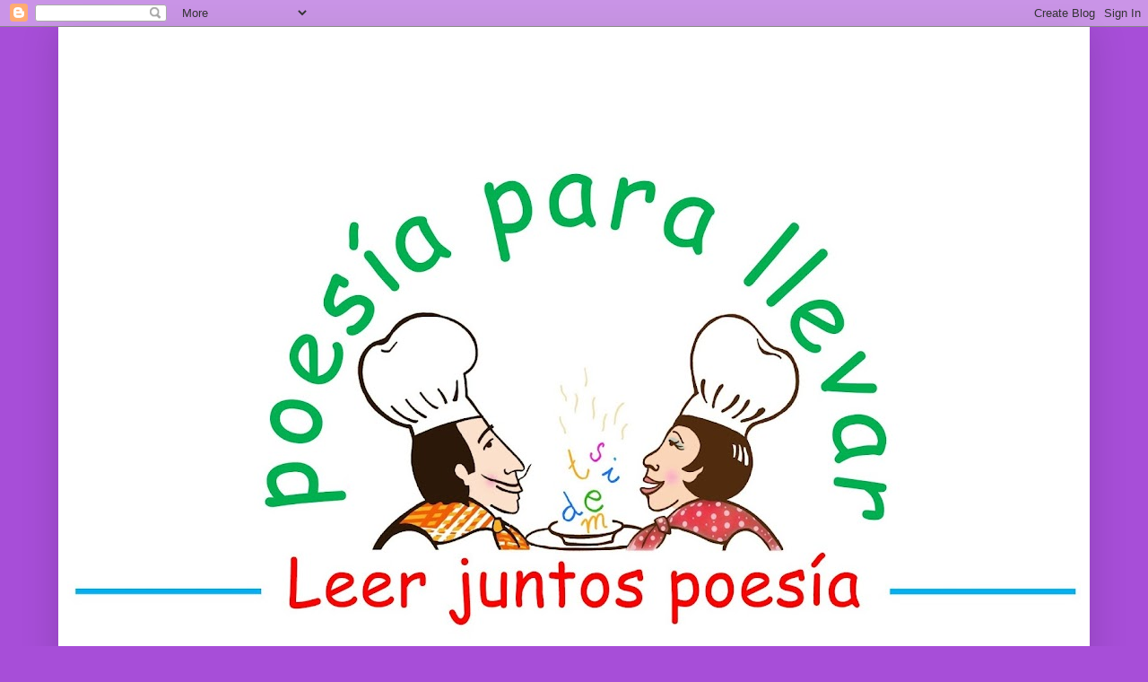

--- FILE ---
content_type: text/html; charset=UTF-8
request_url: https://poesiaparallevar-ljp.blogspot.com/2018/11/rincon-de-ppll-en-el-ies-gudar.html
body_size: 20610
content:
<!DOCTYPE html>
<html class='v2' dir='ltr' xmlns='http://www.w3.org/1999/xhtml' xmlns:b='http://www.google.com/2005/gml/b' xmlns:data='http://www.google.com/2005/gml/data' xmlns:expr='http://www.google.com/2005/gml/expr'>
<head>
<link href='https://www.blogger.com/static/v1/widgets/4128112664-css_bundle_v2.css' rel='stylesheet' type='text/css'/>
<meta content='width=1100' name='viewport'/>
<meta content='text/html; charset=UTF-8' http-equiv='Content-Type'/>
<meta content='blogger' name='generator'/>
<link href='https://poesiaparallevar-ljp.blogspot.com/favicon.ico' rel='icon' type='image/x-icon'/>
<link href='http://poesiaparallevar-ljp.blogspot.com/2018/11/rincon-de-ppll-en-el-ies-gudar.html' rel='canonical'/>
<link rel="alternate" type="application/atom+xml" title=" Poesía para llevar - Leer juntos poesía - Atom" href="https://poesiaparallevar-ljp.blogspot.com/feeds/posts/default" />
<link rel="alternate" type="application/rss+xml" title=" Poesía para llevar - Leer juntos poesía - RSS" href="https://poesiaparallevar-ljp.blogspot.com/feeds/posts/default?alt=rss" />
<link rel="service.post" type="application/atom+xml" title=" Poesía para llevar - Leer juntos poesía - Atom" href="https://www.blogger.com/feeds/6648209747994594675/posts/default" />

<link rel="alternate" type="application/atom+xml" title=" Poesía para llevar - Leer juntos poesía - Atom" href="https://poesiaparallevar-ljp.blogspot.com/feeds/719785909546998693/comments/default" />
<!--Can't find substitution for tag [blog.ieCssRetrofitLinks]-->
<link href='https://lh6.googleusercontent.com/DqB9mn_hNG42uEnNZRcQElJwQTGvkUjmJtYgwzfeQmP8YqRTXXk3gFpumNR-Bk3oR94vsFZTsFozpOYOa-e4HxPbTMsn0u9g4p2I=w1366-h626-rw' rel='image_src'/>
<meta content='http://poesiaparallevar-ljp.blogspot.com/2018/11/rincon-de-ppll-en-el-ies-gudar.html' property='og:url'/>
<meta content='Rincón de PPLL en el IES Gúdar Javalambre' property='og:title'/>
<meta content='Blog de Poesía para Llevar: actividad de  lectura y difusión de poesía en más de un centenar de institutos y centros de Aragón.' property='og:description'/>
<meta content='https://lh6.googleusercontent.com/DqB9mn_hNG42uEnNZRcQElJwQTGvkUjmJtYgwzfeQmP8YqRTXXk3gFpumNR-Bk3oR94vsFZTsFozpOYOa-e4HxPbTMsn0u9g4p2I=w1200-h630-p-k-no-nu' property='og:image'/>
<title> Poesía para llevar - Leer juntos poesía: Rincón de PPLL en el IES Gúdar Javalambre</title>
<style type='text/css'>@font-face{font-family:'Calibri';font-style:normal;font-weight:700;font-display:swap;src:url(//fonts.gstatic.com/l/font?kit=J7aanpV-BGlaFfdAjAo9_pxqHxIZrCE&skey=cd2dd6afe6bf0eb2&v=v15)format('woff2');unicode-range:U+0000-00FF,U+0131,U+0152-0153,U+02BB-02BC,U+02C6,U+02DA,U+02DC,U+0304,U+0308,U+0329,U+2000-206F,U+20AC,U+2122,U+2191,U+2193,U+2212,U+2215,U+FEFF,U+FFFD;}@font-face{font-family:'Cardo';font-style:normal;font-weight:700;font-display:swap;src:url(//fonts.gstatic.com/s/cardo/v21/wlpygwjKBV1pqhND-ZQh-WNlaiBWM_I.woff2)format('woff2');unicode-range:U+0304-0305,U+0308,U+0331,U+10330-1034A;}@font-face{font-family:'Cardo';font-style:normal;font-weight:700;font-display:swap;src:url(//fonts.gstatic.com/s/cardo/v21/wlpygwjKBV1pqhND-ZQa-WNlaiBWM_I.woff2)format('woff2');unicode-range:U+1F00-1FFF;}@font-face{font-family:'Cardo';font-style:normal;font-weight:700;font-display:swap;src:url(//fonts.gstatic.com/s/cardo/v21/wlpygwjKBV1pqhND-ZQV-WNlaiBWM_I.woff2)format('woff2');unicode-range:U+0370-0377,U+037A-037F,U+0384-038A,U+038C,U+038E-03A1,U+03A3-03FF;}@font-face{font-family:'Cardo';font-style:normal;font-weight:700;font-display:swap;src:url(//fonts.gstatic.com/s/cardo/v21/wlpygwjKBV1pqhND-ZQU-WNlaiBWM_I.woff2)format('woff2');unicode-range:U+0307-0308,U+0590-05FF,U+200C-2010,U+20AA,U+25CC,U+FB1D-FB4F;}@font-face{font-family:'Cardo';font-style:normal;font-weight:700;font-display:swap;src:url(//fonts.gstatic.com/s/cardo/v21/wlpygwjKBV1pqhND-ZRU-WNlaiBWM_I.woff2)format('woff2');unicode-range:U+10300-1032F;}@font-face{font-family:'Cardo';font-style:normal;font-weight:700;font-display:swap;src:url(//fonts.gstatic.com/s/cardo/v21/wlpygwjKBV1pqhND-ZQi-WNlaiBWM_I.woff2)format('woff2');unicode-range:U+16A0-16F8;}@font-face{font-family:'Cardo';font-style:normal;font-weight:700;font-display:swap;src:url(//fonts.gstatic.com/s/cardo/v21/wlpygwjKBV1pqhND-ZQY-WNlaiBWM_I.woff2)format('woff2');unicode-range:U+0100-02BA,U+02BD-02C5,U+02C7-02CC,U+02CE-02D7,U+02DD-02FF,U+0304,U+0308,U+0329,U+1D00-1DBF,U+1E00-1E9F,U+1EF2-1EFF,U+2020,U+20A0-20AB,U+20AD-20C0,U+2113,U+2C60-2C7F,U+A720-A7FF;}@font-face{font-family:'Cardo';font-style:normal;font-weight:700;font-display:swap;src:url(//fonts.gstatic.com/s/cardo/v21/wlpygwjKBV1pqhND-ZQW-WNlaiBW.woff2)format('woff2');unicode-range:U+0000-00FF,U+0131,U+0152-0153,U+02BB-02BC,U+02C6,U+02DA,U+02DC,U+0304,U+0308,U+0329,U+2000-206F,U+20AC,U+2122,U+2191,U+2193,U+2212,U+2215,U+FEFF,U+FFFD;}@font-face{font-family:'Coming Soon';font-style:normal;font-weight:400;font-display:swap;src:url(//fonts.gstatic.com/s/comingsoon/v20/qWcuB6mzpYL7AJ2VfdQR1t-VWDnRsDkg.woff2)format('woff2');unicode-range:U+0000-00FF,U+0131,U+0152-0153,U+02BB-02BC,U+02C6,U+02DA,U+02DC,U+0304,U+0308,U+0329,U+2000-206F,U+20AC,U+2122,U+2191,U+2193,U+2212,U+2215,U+FEFF,U+FFFD;}</style>
<style id='page-skin-1' type='text/css'><!--
/*
-----------------------------------------------
Blogger Template Style
Name:     Simple
Designer: Blogger
URL:      www.blogger.com
----------------------------------------------- */
/* Content
----------------------------------------------- */
body {
font: normal normal 16px 'Times New Roman', Times, FreeSerif, serif;
color: #000000;
background: #a74ed8 none repeat scroll top left;
padding: 0 40px 40px 40px;
}
html body .region-inner {
min-width: 0;
max-width: 100%;
width: auto;
}
h2 {
font-size: 22px;
}
a:link {
text-decoration:none;
color: #561573;
}
a:visited {
text-decoration:none;
color: #727272;
}
a:hover {
text-decoration:underline;
color: #c912ff;
}
.body-fauxcolumn-outer .fauxcolumn-inner {
background: transparent none repeat scroll top left;
_background-image: none;
}
.body-fauxcolumn-outer .cap-top {
position: absolute;
z-index: 1;
height: 400px;
width: 100%;
}
.body-fauxcolumn-outer .cap-top .cap-left {
width: 100%;
background: transparent none repeat-x scroll top left;
_background-image: none;
}
.content-outer {
-moz-box-shadow: 0 0 40px rgba(0, 0, 0, .15);
-webkit-box-shadow: 0 0 5px rgba(0, 0, 0, .15);
-goog-ms-box-shadow: 0 0 10px #333333;
box-shadow: 0 0 40px rgba(0, 0, 0, .15);
margin-bottom: 1px;
}
.content-inner {
padding: 10px 10px;
}
.content-inner {
background-color: #ffffff;
}
/* Header
----------------------------------------------- */
.header-outer {
background: rgba(0,0,0,0) none repeat-x scroll 0 -400px;
_background-image: none;
}
.Header h1 {
font: normal normal 12px Arial, Tahoma, Helvetica, FreeSans, sans-serif;
color: #612588;
text-shadow: -1px -1px 1px rgba(0, 0, 0, .2);
}
.Header h1 a {
color: #612588;
}
.Header .description {
font-size: 140%;
color: #575757;
}
.header-inner .Header .titlewrapper {
padding: 22px 30px;
}
.header-inner .Header .descriptionwrapper {
padding: 0 30px;
}
/* Tabs
----------------------------------------------- */
.tabs-inner .section:first-child {
border-top: 1px solid #e9e9e9;
}
.tabs-inner .section:first-child ul {
margin-top: -1px;
border-top: 1px solid #e9e9e9;
border-left: 0 solid #e9e9e9;
border-right: 0 solid #e9e9e9;
}
.tabs-inner .widget ul {
background: #efefef url(https://resources.blogblog.com/blogblog/data/1kt/simple/gradients_light.png) repeat-x scroll 0 -800px;
_background-image: none;
border-bottom: 1px solid #e9e9e9;
margin-top: 0;
margin-left: -30px;
margin-right: -30px;
}
.tabs-inner .widget li a {
display: inline-block;
padding: .6em 1em;
font: normal bold 16px Coming Soon;
color: #898989;
border-left: 1px solid #ffffff;
border-right: 1px solid #e9e9e9;
}
.tabs-inner .widget li:first-child a {
border-left: none;
}
.tabs-inner .widget li.selected a, .tabs-inner .widget li a:hover {
color: #000000;
background-color: #e8e8e8;
text-decoration: none;
}
/* Columns
----------------------------------------------- */
.main-outer {
border-top: 0 solid #e8e8e8;
}
.fauxcolumn-left-outer .fauxcolumn-inner {
border-right: 1px solid #e8e8e8;
}
.fauxcolumn-right-outer .fauxcolumn-inner {
border-left: 1px solid #e8e8e8;
}
/* Headings
----------------------------------------------- */
div.widget > h2,
div.widget h2.title {
margin: 0 0 1em 0;
font: normal bold 14px Cardo;
color: #000000;
}
/* Widgets
----------------------------------------------- */
.widget .zippy {
color: #898989;
text-shadow: 2px 2px 1px rgba(0, 0, 0, .1);
}
.widget .popular-posts ul {
list-style: none;
}
/* Posts
----------------------------------------------- */
h2.date-header {
font: normal bold 11px Arial, Tahoma, Helvetica, FreeSans, sans-serif;
}
.date-header span {
background-color: rgba(0,0,0,0);
color: #000000;
padding: inherit;
letter-spacing: inherit;
margin: inherit;
}
.main-inner {
padding-top: 30px;
padding-bottom: 30px;
}
.main-inner .column-center-inner {
padding: 0 15px;
}
.main-inner .column-center-inner .section {
margin: 0 15px;
}
.post {
margin: 0 0 25px 0;
}
h3.post-title, .comments h4 {
font: normal bold 24px Calibri;
margin: .75em 0 0;
}
.post-body {
font-size: 110%;
line-height: 1.4;
position: relative;
}
.post-body img, .post-body .tr-caption-container, .Profile img, .Image img,
.BlogList .item-thumbnail img {
padding: 2px;
background: #ffffff;
border: 1px solid #e8e8e8;
-moz-box-shadow: 1px 1px 5px rgba(0, 0, 0, .1);
-webkit-box-shadow: 1px 1px 5px rgba(0, 0, 0, .1);
box-shadow: 1px 1px 5px rgba(0, 0, 0, .1);
}
.post-body img, .post-body .tr-caption-container {
padding: 5px;
}
.post-body .tr-caption-container {
color: #000000;
}
.post-body .tr-caption-container img {
padding: 0;
background: transparent;
border: none;
-moz-box-shadow: 0 0 0 rgba(0, 0, 0, .1);
-webkit-box-shadow: 0 0 0 rgba(0, 0, 0, .1);
box-shadow: 0 0 0 rgba(0, 0, 0, .1);
}
.post-header {
margin: 0 0 1.5em;
line-height: 1.6;
font-size: 90%;
}
.post-footer {
margin: 20px -2px 0;
padding: 5px 10px;
color: #1f1f1f;
background-color: #f3f3f3;
border-bottom: 1px solid #e8e8e8;
line-height: 1.6;
font-size: 90%;
}
#comments .comment-author {
padding-top: 1.5em;
border-top: 1px solid #e8e8e8;
background-position: 0 1.5em;
}
#comments .comment-author:first-child {
padding-top: 0;
border-top: none;
}
.avatar-image-container {
margin: .2em 0 0;
}
#comments .avatar-image-container img {
border: 1px solid #e8e8e8;
}
/* Comments
----------------------------------------------- */
.comments .comments-content .icon.blog-author {
background-repeat: no-repeat;
background-image: url([data-uri]);
}
.comments .comments-content .loadmore a {
border-top: 1px solid #898989;
border-bottom: 1px solid #898989;
}
.comments .comment-thread.inline-thread {
background-color: #f3f3f3;
}
.comments .continue {
border-top: 2px solid #898989;
}
/* Accents
---------------------------------------------- */
.section-columns td.columns-cell {
border-left: 1px solid #e8e8e8;
}
.blog-pager {
background: transparent none no-repeat scroll top center;
}
.blog-pager-older-link, .home-link,
.blog-pager-newer-link {
background-color: #ffffff;
padding: 5px;
}
.footer-outer {
border-top: 0 dashed #bbbbbb;
}
/* Mobile
----------------------------------------------- */
body.mobile  {
background-size: auto;
}
.mobile .body-fauxcolumn-outer {
background: transparent none repeat scroll top left;
}
.mobile .body-fauxcolumn-outer .cap-top {
background-size: 100% auto;
}
.mobile .content-outer {
-webkit-box-shadow: 0 0 3px rgba(0, 0, 0, .15);
box-shadow: 0 0 3px rgba(0, 0, 0, .15);
}
.mobile .tabs-inner .widget ul {
margin-left: 0;
margin-right: 0;
}
.mobile .post {
margin: 0;
}
.mobile .main-inner .column-center-inner .section {
margin: 0;
}
.mobile .date-header span {
padding: 0.1em 10px;
margin: 0 -10px;
}
.mobile h3.post-title {
margin: 0;
}
.mobile .blog-pager {
background: transparent none no-repeat scroll top center;
}
.mobile .footer-outer {
border-top: none;
}
.mobile .main-inner, .mobile .footer-inner {
background-color: #ffffff;
}
.mobile-index-contents {
color: #000000;
}
.mobile-link-button {
background-color: #561573;
}
.mobile-link-button a:link, .mobile-link-button a:visited {
color: #ffffff;
}
.mobile .tabs-inner .section:first-child {
border-top: none;
}
.mobile .tabs-inner .PageList .widget-content {
background-color: #e8e8e8;
color: #000000;
border-top: 1px solid #e9e9e9;
border-bottom: 1px solid #e9e9e9;
}
.mobile .tabs-inner .PageList .widget-content .pagelist-arrow {
border-left: 1px solid #e9e9e9;
}

--></style>
<style id='template-skin-1' type='text/css'><!--
body {
min-width: 1150px;
}
.content-outer, .content-fauxcolumn-outer, .region-inner {
min-width: 1150px;
max-width: 1150px;
_width: 1150px;
}
.main-inner .columns {
padding-left: 0px;
padding-right: 260px;
}
.main-inner .fauxcolumn-center-outer {
left: 0px;
right: 260px;
/* IE6 does not respect left and right together */
_width: expression(this.parentNode.offsetWidth -
parseInt("0px") -
parseInt("260px") + 'px');
}
.main-inner .fauxcolumn-left-outer {
width: 0px;
}
.main-inner .fauxcolumn-right-outer {
width: 260px;
}
.main-inner .column-left-outer {
width: 0px;
right: 100%;
margin-left: -0px;
}
.main-inner .column-right-outer {
width: 260px;
margin-right: -260px;
}
#layout {
min-width: 0;
}
#layout .content-outer {
min-width: 0;
width: 800px;
}
#layout .region-inner {
min-width: 0;
width: auto;
}
body#layout div.add_widget {
padding: 8px;
}
body#layout div.add_widget a {
margin-left: 32px;
}
--></style>
<link href='https://www.blogger.com/dyn-css/authorization.css?targetBlogID=6648209747994594675&amp;zx=d554e577-5b05-4ca9-a04b-a6f60e3ace80' media='none' onload='if(media!=&#39;all&#39;)media=&#39;all&#39;' rel='stylesheet'/><noscript><link href='https://www.blogger.com/dyn-css/authorization.css?targetBlogID=6648209747994594675&amp;zx=d554e577-5b05-4ca9-a04b-a6f60e3ace80' rel='stylesheet'/></noscript>
<meta name='google-adsense-platform-account' content='ca-host-pub-1556223355139109'/>
<meta name='google-adsense-platform-domain' content='blogspot.com'/>

</head>
<body class='loading variant-pale'>
<div id='fb-root'></div>
<script>(function(d, s, id) {
  var js, fjs = d.getElementsByTagName(s)[0];
  if (d.getElementById(id)) return;
  js = d.createElement(s); js.id = id;
  js.src = "//connect.facebook.net/es_ES/sdk.js#xfbml=1&version=v2.0";
  fjs.parentNode.insertBefore(js, fjs);
}(document, 'script', 'facebook-jssdk'));</script>
<div class='navbar section' id='navbar' name='Barra de navegación'><div class='widget Navbar' data-version='1' id='Navbar1'><script type="text/javascript">
    function setAttributeOnload(object, attribute, val) {
      if(window.addEventListener) {
        window.addEventListener('load',
          function(){ object[attribute] = val; }, false);
      } else {
        window.attachEvent('onload', function(){ object[attribute] = val; });
      }
    }
  </script>
<div id="navbar-iframe-container"></div>
<script type="text/javascript" src="https://apis.google.com/js/platform.js"></script>
<script type="text/javascript">
      gapi.load("gapi.iframes:gapi.iframes.style.bubble", function() {
        if (gapi.iframes && gapi.iframes.getContext) {
          gapi.iframes.getContext().openChild({
              url: 'https://www.blogger.com/navbar/6648209747994594675?po\x3d719785909546998693\x26origin\x3dhttps://poesiaparallevar-ljp.blogspot.com',
              where: document.getElementById("navbar-iframe-container"),
              id: "navbar-iframe"
          });
        }
      });
    </script><script type="text/javascript">
(function() {
var script = document.createElement('script');
script.type = 'text/javascript';
script.src = '//pagead2.googlesyndication.com/pagead/js/google_top_exp.js';
var head = document.getElementsByTagName('head')[0];
if (head) {
head.appendChild(script);
}})();
</script>
</div></div>
<div class='body-fauxcolumns'>
<div class='fauxcolumn-outer body-fauxcolumn-outer'>
<div class='cap-top'>
<div class='cap-left'></div>
<div class='cap-right'></div>
</div>
<div class='fauxborder-left'>
<div class='fauxborder-right'></div>
<div class='fauxcolumn-inner'>
</div>
</div>
<div class='cap-bottom'>
<div class='cap-left'></div>
<div class='cap-right'></div>
</div>
</div>
</div>
<div class='content'>
<div class='content-fauxcolumns'>
<div class='fauxcolumn-outer content-fauxcolumn-outer'>
<div class='cap-top'>
<div class='cap-left'></div>
<div class='cap-right'></div>
</div>
<div class='fauxborder-left'>
<div class='fauxborder-right'></div>
<div class='fauxcolumn-inner'>
</div>
</div>
<div class='cap-bottom'>
<div class='cap-left'></div>
<div class='cap-right'></div>
</div>
</div>
</div>
<div class='content-outer'>
<div class='content-cap-top cap-top'>
<div class='cap-left'></div>
<div class='cap-right'></div>
</div>
<div class='fauxborder-left content-fauxborder-left'>
<div class='fauxborder-right content-fauxborder-right'></div>
<div class='content-inner'>
<header>
<div class='header-outer'>
<div class='header-cap-top cap-top'>
<div class='cap-left'></div>
<div class='cap-right'></div>
</div>
<div class='fauxborder-left header-fauxborder-left'>
<div class='fauxborder-right header-fauxborder-right'></div>
<div class='region-inner header-inner'>
<div class='header section' id='header' name='Cabecera'><div class='widget Header' data-version='1' id='Header1'>
<div id='header-inner'>
<a href='https://poesiaparallevar-ljp.blogspot.com/' style='display: block'>
<img alt=' Poesía para llevar - Leer juntos poesía' height='799px; ' id='Header1_headerimg' src='https://blogger.googleusercontent.com/img/a/AVvXsEiiM_ZeoWN5RWV7pNpYEnvLg83QF3AVHqqkSLVB1cTLBEcUewzk4usUV8uNwtga4g1xZ4VoiPcNxVhtGKY6CfIxY7Ws_NJlcsHh0MEWlsUxrjF5Q5EYgnrZy-1w7Fgg_-wa5Ra7yhs2PxS3R1rnxvqyVaU6qWh6YMT53BdwTOAcQSVv-J3Oxog4aNry=s1130' style='display: block' width='1130px; '/>
</a>
<div class='descriptionwrapper'>
<p class='description'><span>Poesía para llevar-Leer juntos poesía en ciento ocho  centros educativos de Aragón.</span></p>
</div>
</div>
</div></div>
</div>
</div>
<div class='header-cap-bottom cap-bottom'>
<div class='cap-left'></div>
<div class='cap-right'></div>
</div>
</div>
</header>
<div class='tabs-outer'>
<div class='tabs-cap-top cap-top'>
<div class='cap-left'></div>
<div class='cap-right'></div>
</div>
<div class='fauxborder-left tabs-fauxborder-left'>
<div class='fauxborder-right tabs-fauxborder-right'></div>
<div class='region-inner tabs-inner'>
<div class='tabs section' id='crosscol' name='Multicolumnas'><div class='widget PageList' data-version='1' id='PageList1'>
<h2>Páginas</h2>
<div class='widget-content'>
<ul>
<li>
<a href='https://poesiaparallevar-ljp.blogspot.com/'>En curso...</a>
</li>
<li>
<a href='https://poesiaparallevar-ljp.blogspot.com/p/que-es-poesia-para-llevar.html'>Qué es Poesía para llevar</a>
</li>
<li>
<a href='https://poesiaparallevar-ljp.blogspot.com/p/20012008.html'>2001/2008</a>
</li>
<li>
<a href='https://poesiaparallevar-ljp.blogspot.com/p/20082016.html'>2008/2021</a>
</li>
<li>
<a href='http://poesiaparallevar-ljp.blogspot.com.es/search/label/actividades'>ACTIVIDADES</a>
</li>
<li>
<a href='https://poesiaparallevar-ljp.blogspot.com/p/i.html'>ÍNDICE GENERAL Y ESTADÍSTICAS 2001/2022</a>
</li>
</ul>
<div class='clear'></div>
</div>
</div></div>
<div class='tabs no-items section' id='crosscol-overflow' name='Cross-Column 2'></div>
</div>
</div>
<div class='tabs-cap-bottom cap-bottom'>
<div class='cap-left'></div>
<div class='cap-right'></div>
</div>
</div>
<div class='main-outer'>
<div class='main-cap-top cap-top'>
<div class='cap-left'></div>
<div class='cap-right'></div>
</div>
<div class='fauxborder-left main-fauxborder-left'>
<div class='fauxborder-right main-fauxborder-right'></div>
<div class='region-inner main-inner'>
<div class='columns fauxcolumns'>
<div class='fauxcolumn-outer fauxcolumn-center-outer'>
<div class='cap-top'>
<div class='cap-left'></div>
<div class='cap-right'></div>
</div>
<div class='fauxborder-left'>
<div class='fauxborder-right'></div>
<div class='fauxcolumn-inner'>
</div>
</div>
<div class='cap-bottom'>
<div class='cap-left'></div>
<div class='cap-right'></div>
</div>
</div>
<div class='fauxcolumn-outer fauxcolumn-left-outer'>
<div class='cap-top'>
<div class='cap-left'></div>
<div class='cap-right'></div>
</div>
<div class='fauxborder-left'>
<div class='fauxborder-right'></div>
<div class='fauxcolumn-inner'>
</div>
</div>
<div class='cap-bottom'>
<div class='cap-left'></div>
<div class='cap-right'></div>
</div>
</div>
<div class='fauxcolumn-outer fauxcolumn-right-outer'>
<div class='cap-top'>
<div class='cap-left'></div>
<div class='cap-right'></div>
</div>
<div class='fauxborder-left'>
<div class='fauxborder-right'></div>
<div class='fauxcolumn-inner'>
</div>
</div>
<div class='cap-bottom'>
<div class='cap-left'></div>
<div class='cap-right'></div>
</div>
</div>
<!-- corrects IE6 width calculation -->
<div class='columns-inner'>
<div class='column-center-outer'>
<div class='column-center-inner'>
<div class='main section' id='main' name='Principal'><div class='widget Label' data-version='1' id='Label1'>
<h2>Nube poética</h2>
<div class='widget-content cloud-label-widget-content'>
<span class='label-size label-size-5'>
<a dir='ltr' href='https://poesiaparallevar-ljp.blogspot.com/search/label/18%2F19'>18/19</a>
<span class='label-count' dir='ltr'>(196)</span>
</span>
<span class='label-size label-size-5'>
<a dir='ltr' href='https://poesiaparallevar-ljp.blogspot.com/search/label/19%2F20'>19/20</a>
<span class='label-count' dir='ltr'>(167)</span>
</span>
<span class='label-size label-size-5'>
<a dir='ltr' href='https://poesiaparallevar-ljp.blogspot.com/search/label/20-21'>20-21</a>
<span class='label-count' dir='ltr'>(137)</span>
</span>
<span class='label-size label-size-5'>
<a dir='ltr' href='https://poesiaparallevar-ljp.blogspot.com/search/label/COLECCIONABLE%20SEMANAL'>COLECCIONABLE SEMANAL</a>
<span class='label-count' dir='ltr'>(133)</span>
</span>
<span class='label-size label-size-5'>
<a dir='ltr' href='https://poesiaparallevar-ljp.blogspot.com/search/label/actividades'>actividades</a>
<span class='label-count' dir='ltr'>(105)</span>
</span>
<span class='label-size label-size-4'>
<a dir='ltr' href='https://poesiaparallevar-ljp.blogspot.com/search/label/17%2F18'>17/18</a>
<span class='label-count' dir='ltr'>(81)</span>
</span>
<span class='label-size label-size-4'>
<a dir='ltr' href='https://poesiaparallevar-ljp.blogspot.com/search/label/Hora%20de%20la%20poes%C3%ADa'>Hora de la poesía</a>
<span class='label-count' dir='ltr'>(53)</span>
</span>
<span class='label-size label-size-4'>
<a dir='ltr' href='https://poesiaparallevar-ljp.blogspot.com/search/label/Curso%202016-17'>Curso 2016-17</a>
<span class='label-count' dir='ltr'>(41)</span>
</span>
<span class='label-size label-size-4'>
<a dir='ltr' href='https://poesiaparallevar-ljp.blogspot.com/search/label/Poes%C3%ADa%20contra%20el%20desaliento'>Poesía contra el desaliento</a>
<span class='label-count' dir='ltr'>(38)</span>
</span>
<span class='label-size label-size-4'>
<a dir='ltr' href='https://poesiaparallevar-ljp.blogspot.com/search/label/Curso%202015-2016'>Curso 2015-2016</a>
<span class='label-count' dir='ltr'>(29)</span>
</span>
<span class='label-size label-size-4'>
<a dir='ltr' href='https://poesiaparallevar-ljp.blogspot.com/search/label/curso%2012-13'>curso 12-13</a>
<span class='label-count' dir='ltr'>(29)</span>
</span>
<span class='label-size label-size-3'>
<a dir='ltr' href='https://poesiaparallevar-ljp.blogspot.com/search/label/presentaci%C3%B3n'>presentación</a>
<span class='label-count' dir='ltr'>(24)</span>
</span>
<span class='label-size label-size-3'>
<a dir='ltr' href='https://poesiaparallevar-ljp.blogspot.com/search/label/Curso%202013-2014'>Curso 2013-2014</a>
<span class='label-count' dir='ltr'>(23)</span>
</span>
<span class='label-size label-size-3'>
<a dir='ltr' href='https://poesiaparallevar-ljp.blogspot.com/search/label/Curso%202014-2015'>Curso 2014-2015</a>
<span class='label-count' dir='ltr'>(23)</span>
</span>
<span class='label-size label-size-3'>
<a dir='ltr' href='https://poesiaparallevar-ljp.blogspot.com/search/label/CONCURSO%20DE%20POES%C3%8DA'>CONCURSO DE POESÍA</a>
<span class='label-count' dir='ltr'>(12)</span>
</span>
<span class='label-size label-size-3'>
<a dir='ltr' href='https://poesiaparallevar-ljp.blogspot.com/search/label/ESPECIALES'>ESPECIALES</a>
<span class='label-count' dir='ltr'>(11)</span>
</span>
<span class='label-size label-size-3'>
<a dir='ltr' href='https://poesiaparallevar-ljp.blogspot.com/search/label/POETA%20DEL%20MES'>POETA DEL MES</a>
<span class='label-count' dir='ltr'>(8)</span>
</span>
<span class='label-size label-size-2'>
<a dir='ltr' href='https://poesiaparallevar-ljp.blogspot.com/search/label/N%C3%BAmero%20en%20blanco'>Número en blanco</a>
<span class='label-count' dir='ltr'>(7)</span>
</span>
<span class='label-size label-size-2'>
<a dir='ltr' href='https://poesiaparallevar-ljp.blogspot.com/search/label/PO%C3%89TICA%20FUTURA'>POÉTICA FUTURA</a>
<span class='label-count' dir='ltr'>(3)</span>
</span>
<span class='label-size label-size-2'>
<a dir='ltr' href='https://poesiaparallevar-ljp.blogspot.com/search/label/SIES%20Biello%20Arag%C3%B3n'>SIES Biello Aragón</a>
<span class='label-count' dir='ltr'>(3)</span>
</span>
<span class='label-size label-size-1'>
<a dir='ltr' href='https://poesiaparallevar-ljp.blogspot.com/search/label/Navidad'>Navidad</a>
<span class='label-count' dir='ltr'>(1)</span>
</span>
<span class='label-size label-size-1'>
<a dir='ltr' href='https://poesiaparallevar-ljp.blogspot.com/search/label/POES%C3%8DA%20VISUAL'>POESÍA VISUAL</a>
<span class='label-count' dir='ltr'>(1)</span>
</span>
<span class='label-size label-size-1'>
<a dir='ltr' href='https://poesiaparallevar-ljp.blogspot.com/search/label/poes%C3%ADa%20en%20la%20calle'>poesía en la calle</a>
<span class='label-count' dir='ltr'>(1)</span>
</span>
<div class='clear'></div>
</div>
</div><div class='widget Blog' data-version='1' id='Blog1'>
<div class='blog-posts hfeed'>

          <div class="date-outer">
        
<h2 class='date-header'><span>25 de noviembre de 2018</span></h2>

          <div class="date-posts">
        
<div class='post-outer'>
<div class='post hentry uncustomized-post-template' itemprop='blogPost' itemscope='itemscope' itemtype='http://schema.org/BlogPosting'>
<meta content='https://lh6.googleusercontent.com/DqB9mn_hNG42uEnNZRcQElJwQTGvkUjmJtYgwzfeQmP8YqRTXXk3gFpumNR-Bk3oR94vsFZTsFozpOYOa-e4HxPbTMsn0u9g4p2I=w1366-h626-rw' itemprop='image_url'/>
<meta content='6648209747994594675' itemprop='blogId'/>
<meta content='719785909546998693' itemprop='postId'/>
<a name='719785909546998693'></a>
<h3 class='post-title entry-title' itemprop='name'>
Rincón de PPLL en el IES Gúdar Javalambre
</h3>
<div class='post-header'>
<div class='post-header-line-1'></div>
</div>
<div class='post-body entry-content' id='post-body-719785909546998693' itemprop='description articleBody'>
<div class="separator" style="clear: both; text-align: center;">
</div>
<div style="margin-left: 1em; margin-right: 1em;">
</div>
<br />
<br />
No damos tregua a los expositores de PPLL. Mirad el del IES Gúdar Javalambre. Ya nos quedan menos por enseñar.<br />
<br />
<div class="separator" style="clear: both; text-align: center;">
<a href="https://lh6.googleusercontent.com/DqB9mn_hNG42uEnNZRcQElJwQTGvkUjmJtYgwzfeQmP8YqRTXXk3gFpumNR-Bk3oR94vsFZTsFozpOYOa-e4HxPbTMsn0u9g4p2I=w1366-h626-rw" imageanchor="1" style="margin-left: 1em; margin-right: 1em;"><img alt="Mostrando IMG_20181121_095720.jpg" border="0" height="298" src="https://lh6.googleusercontent.com/DqB9mn_hNG42uEnNZRcQElJwQTGvkUjmJtYgwzfeQmP8YqRTXXk3gFpumNR-Bk3oR94vsFZTsFozpOYOa-e4HxPbTMsn0u9g4p2I=w1366-h626-rw" width="400" /></a></div>
<div class="separator" style="clear: both; text-align: center;">
<br /></div>
<div class="separator" style="clear: both; text-align: center;">
<a href="https://blogger.googleusercontent.com/img/b/R29vZ2xl/AVvXsEiVu3w3apWAwhRxmRLrzLIw7RM_9AhJ6KuTsQ4pnv6GzvsdcCekDIA832DbzStkWtnhrA_GXn39BRQAaPmYdMbyVC0uwlb4aHyvpAIaGfIa7pZ-TtJc1NZBOW9llpxOHT6MsHQp66z1VbY/s1600/IMG_20181119_102313.jpg" imageanchor="1" style="margin-left: 1em; margin-right: 1em;"><img border="0" data-original-height="1200" data-original-width="1600" height="240" src="https://blogger.googleusercontent.com/img/b/R29vZ2xl/AVvXsEiVu3w3apWAwhRxmRLrzLIw7RM_9AhJ6KuTsQ4pnv6GzvsdcCekDIA832DbzStkWtnhrA_GXn39BRQAaPmYdMbyVC0uwlb4aHyvpAIaGfIa7pZ-TtJc1NZBOW9llpxOHT6MsHQp66z1VbY/s320/IMG_20181119_102313.jpg" width="320" /></a></div>
<div class="separator" style="clear: both; text-align: center;">
<br /></div>
<div style='clear: both;'></div>
</div>
<div class='post-footer'>
<div class='post-footer-line post-footer-line-1'>
<span class='post-author vcard'>
</span>
<span class='post-timestamp'>
</span>
<span class='post-comment-link'>
</span>
<span class='post-icons'>
<span class='item-action'>
<a href='https://www.blogger.com/email-post/6648209747994594675/719785909546998693' title='Enviar entrada por correo electrónico'>
<img alt='' class='icon-action' height='13' src='https://resources.blogblog.com/img/icon18_email.gif' width='18'/>
</a>
</span>
</span>
<div class='post-share-buttons goog-inline-block'>
<a class='goog-inline-block share-button sb-email' href='https://www.blogger.com/share-post.g?blogID=6648209747994594675&postID=719785909546998693&target=email' target='_blank' title='Enviar por correo electrónico'><span class='share-button-link-text'>Enviar por correo electrónico</span></a><a class='goog-inline-block share-button sb-blog' href='https://www.blogger.com/share-post.g?blogID=6648209747994594675&postID=719785909546998693&target=blog' onclick='window.open(this.href, "_blank", "height=270,width=475"); return false;' target='_blank' title='Escribe un blog'><span class='share-button-link-text'>Escribe un blog</span></a><a class='goog-inline-block share-button sb-twitter' href='https://www.blogger.com/share-post.g?blogID=6648209747994594675&postID=719785909546998693&target=twitter' target='_blank' title='Compartir en X'><span class='share-button-link-text'>Compartir en X</span></a><a class='goog-inline-block share-button sb-facebook' href='https://www.blogger.com/share-post.g?blogID=6648209747994594675&postID=719785909546998693&target=facebook' onclick='window.open(this.href, "_blank", "height=430,width=640"); return false;' target='_blank' title='Compartir con Facebook'><span class='share-button-link-text'>Compartir con Facebook</span></a><a class='goog-inline-block share-button sb-pinterest' href='https://www.blogger.com/share-post.g?blogID=6648209747994594675&postID=719785909546998693&target=pinterest' target='_blank' title='Compartir en Pinterest'><span class='share-button-link-text'>Compartir en Pinterest</span></a>
</div>
</div>
<div class='post-footer-line post-footer-line-2'>
<span class='post-labels'>
Labels:
<a href='https://poesiaparallevar-ljp.blogspot.com/search/label/18%2F19' rel='tag'>18/19</a>,
<a href='https://poesiaparallevar-ljp.blogspot.com/search/label/IES%20G%C3%BAdar%20Javalambre' rel='tag'>IES Gúdar Javalambre</a>,
<a href='https://poesiaparallevar-ljp.blogspot.com/search/label/Rincones%20de%20Poes%C3%ADa%20para%20llevar' rel='tag'>Rincones de Poesía para llevar</a>
</span>
</div>
<div class='post-footer-line post-footer-line-3'>
<span class='post-location'>
</span>
</div>
</div>
</div>
<div class='comments' id='comments'>
<a name='comments'></a>
<h4>No hay comentarios:</h4>
<div id='Blog1_comments-block-wrapper'>
<dl class='avatar-comment-indent' id='comments-block'>
</dl>
</div>
<p class='comment-footer'>
<div class='comment-form'>
<a name='comment-form'></a>
<h4 id='comment-post-message'>Publicar un comentario</h4>
<p>Gracias por acercarte a nuestro blog y a la poesía. Todos los comentarios son bienvenidos.</p>
<a href='https://www.blogger.com/comment/frame/6648209747994594675?po=719785909546998693&hl=es&saa=85391&origin=https://poesiaparallevar-ljp.blogspot.com' id='comment-editor-src'></a>
<iframe allowtransparency='true' class='blogger-iframe-colorize blogger-comment-from-post' frameborder='0' height='410px' id='comment-editor' name='comment-editor' src='' width='100%'></iframe>
<script src='https://www.blogger.com/static/v1/jsbin/1345082660-comment_from_post_iframe.js' type='text/javascript'></script>
<script type='text/javascript'>
      BLOG_CMT_createIframe('https://www.blogger.com/rpc_relay.html');
    </script>
</div>
</p>
</div>
</div>

        </div></div>
      
</div>
<div class='blog-pager' id='blog-pager'>
<span id='blog-pager-newer-link'>
<a class='blog-pager-newer-link' href='https://poesiaparallevar-ljp.blogspot.com/2018/11/rincon-de-ppll-en-el-cpi-rosales-del.html' id='Blog1_blog-pager-newer-link' title='Entrada más reciente'>Entrada más reciente</a>
</span>
<span id='blog-pager-older-link'>
<a class='blog-pager-older-link' href='https://poesiaparallevar-ljp.blogspot.com/2018/11/rincon-de-ppll-en-el-ies-miguel-catalan.html' id='Blog1_blog-pager-older-link' title='Entrada antigua'>Entrada antigua</a>
</span>
<a class='home-link' href='https://poesiaparallevar-ljp.blogspot.com/'>Inicio</a>
</div>
<div class='clear'></div>
<div class='post-feeds'>
<div class='feed-links'>
Suscribirse a:
<a class='feed-link' href='https://poesiaparallevar-ljp.blogspot.com/feeds/719785909546998693/comments/default' target='_blank' type='application/atom+xml'>Enviar comentarios (Atom)</a>
</div>
</div>
</div></div>
</div>
</div>
<div class='column-left-outer'>
<div class='column-left-inner'>
<aside>
</aside>
</div>
</div>
<div class='column-right-outer'>
<div class='column-right-inner'>
<aside>
<div class='sidebar section' id='sidebar-right-1'><div class='widget LinkList' data-version='1' id='LinkList1'>
<h2>NUESTROS FOGONES</h2>
<div class='widget-content'>
<ul>
<li><a href='http://bibliotecasescolares.educa.aragon.es/'>Bibliotecas Escolares de Aragón</a></li>
<li><a href='https://complemento-agente.blogspot.com/'>Blog Complemento Agente</a></li>
<li><a href='http://cpeagraus.educa.aragon.es/blog/'>CPEPA  Ribagorza,  Graus </a></li>
<li><a href='http://www.cpepaalfinden.com/'>CPEPA Alfindén, La Puebla de Alfindén</a></li>
<li><a href='https://cpepabajocinca.wordpress.com/'>CPEPA Bajo Cinca, Fraga</a></li>
<li><a href='http://casacanal.es'>CPEPA Casa del Canal, Zaragoza</a></li>
<li><a href='https://cpepacincamedio.wixsite.com/adultosmonzon'>CPEPA Cinca Medio,  Monzón</a></li>
<li><a href='http://cpeacarz.educa.aragon.es/'>CPEPA Concepción Arenal</a></li>
<li><a href='https://www.facebook.com/people/Cpepa-Cella/100013644944099'>CPEPA de Cella, Cella</a></li>
<li><a href='http://cpepajoaquincostacaspe.catedu.es/'>CPEPA Joaquín Costa, Caspe</a></li>
<li><a href='http://cpeajjlz.educa.aragon.es/'>CPEPA Juan José Lorente, Zaragoza</a></li>
<li><a href='http://www.cpepamargenizquierda.com/'>CPEPA Margen izquierda,  Zaragoza</a></li>
<li><a href='http://www.epamh.es/'>CPEPA Miguel Hernández. Huesca</a></li>
<li><a href='https://crabenabarre.wordpress.com'>CPI Benabarre</a></li>
<li><a href='https://ceipcastilloqadrit.catedu.es/'>CPI Castillo Qadrit, Cadrete</a></li>
<li><a href='https://espartiderodelecturas.blogspot.com/ '>CPI El Espartidero, Zaragoza</a></li>
<li><a href='https://cpilajotazgz.com/programas/poesia-para-llevar/'>CPI La Jota, Zaragoza</a></li>
<li><a href='https://cpiparquegoya.catedu.es/poesia-para-llevar-curso-21-22/'>CPI Parque Goya, Zaragoza</a></li>
<li><a href='http://www.colegiomiralbueno.es/index.php/inicio/home '>CPI Río Sena, Zaragoza</a></li>
<li><a href='http://www.colegiorosalesdelcanal.es/'>CPI Rosales del Canal, Zaragoza</a></li>
<li><a href='https://bibliotecacpivaldelaatalaya.blogspot.com/'>CPI Val de la Atalaya</a></li>
<li><a href='http://escueladeartedehuesca.org/index.php/proyectos/'>Escuela de Arte,  Huesca</a></li>
<li><a href='https://hablemosdelibrosandalan.blogspot.com/search/label/Poes%C3%ADa%20para%20llevar'>IES Andalán, Zaragoza</a></li>
<li><a href='http://www.iesangelsanzbriz.net/'>IES Ángel Sanz Briz, Casetas</a></li>
<li><a href='http://www.avempace.com/'>IES Avempace. Zaragoza</a></li>
<li><a href='http://iesbajocinca.catedu.es/biblioteca/ '>IES Baix Cinca, Fraga</a></li>
<li><a href='http://www.iesbajoaragon.com/'>IES Bajo Aragón, Alcañiz</a></li>
<li><a href='https://iesbaltasargraciangraus.blogspot.com/'>IES Baltasar Gracián, Graus:</a></li>
<li><a href='http://www.iesbielloaragon.es/home'>IES Biello Aragón, Sabiñánigo</a></li>
<li><a href='https://cabanasdelibros.wordpress.com/category/noticias/'>IES Cabañas, La Almunia de Doña Godina</a></li>
<li><a href='http://bibliotecacincaalcanadre.blogspot.com.es/'>IES Cinca Alcanadre, Alcolea de Cinca</a></li>
<li><a href='https://www.iescincovillas.com/'>IES Cinco Villas, Ejea de los Caballeros</a></li>
<li><a href='https://biblosdenuestrabiblioteca.blogspot.com/'>IES Clara Campoamor, Zaragoza</a></li>
<li><a href='http://iesdaroca.catedu.es/biblioteca-2/'>IES Comunidad de Daroca, Daroca</a></li>
<li><a href='http://iescondearanda.wixsite.com/iescondearanda'>IES Conde Aranda, Alagón</a></li>
<li><a href='https://bibliotecaiescorona.wordpress.com/'>IES Corona de Aragón, Zaragoza</a></li>
<li><a href='http://iesdomingomiral.com/'>IES Domingo Miral, Jaca</a></li>
<li><a href='http://ieselaios.catedu.es/'>IES Ealios,  Zaragoza</a></li>
<li><a href='https://poesiaparallevarieselpicarral.weebly.com/'>IES El Picarral, Zaragoza</a></li>
<li><a href='https://ejbiblioteca.blogspot.com/'>IES Emilio Jimeno, Calatayud</a></li>
<li><a href='https://iesfrancesdearanda.catedu.es/'>IES Francés de Aranda, Teruel</a></li>
<li><a href='https://grandecovian.es/'>IES Francisco Grande Covián. Zaragoza</a></li>
<li><a href='http://www.gallicum.es/'>IES Gállicum, Zuera</a></li>
<li><a href='http://elhacedordesuenos.blogspot.com.es/'>IES Goya, Zaragoza</a></li>
<li><a href='https://e-itaca.es/index.php/centro/biblioteca'>IES Ítaca, Zaragoza</a></li>
<li><a href='http://ieszurita.catedu.es/poesia-para-llevar/ '>IES Jerónimo Zurita, Zaragoza</a></li>
<li><a href='http://iescarinena.blogspot.com/'>IES Joaquín Costa, Cariñena</a></li>
<li><a href='https://iesblecua.com/'>IES José Manuel Blecua, Zaragoza</a></li>
<li><a href='http://bibliotecajdl.blogspot.com/'>IES Juan de Lanuza, Borja</a></li>
<li><a href='https://iesazucarera.es/'>IES La Azucarera, Zaragoza</a></li>
<li><a href='https://biblioieslallitera.blogspot.com/'>IES La llitera. Tamarite de Litera</a></li>
<li><a href='https://www.chabacier.es/es/'>IES Leonardo de Chabacier, Calatayud</a></li>
<li><a href='http://www.iesmardearagon.es/index.php'>IES Mar de Aragón, Caspe</a></li>
<li><a href='https://ies-mariamoliner.es/'>IES María Moliner</a></li>
<li><a href='https://sites.google.com/iesmedinaalbaida.com/lenguayliteratura/poes%C3%ADa-para-llevar'>IES Medina Albaida</a></li>
<li><a href='http://www.iesmequinenza.es/'>IES Mequinenza, Mequinenza</a></li>
<li><a href='https://bibliotecamiguelcatalan.wordpress.com/'>IES Miguel Catalán, Zaragoza</a></li>
<li><a href='http://mimovento.blogspot.com'>IES Miguel de Molinos, Zaragoza</a></li>
<li><a href='http://www.iesmiguelservet.es/'>IES Miguel Servet, Zaragoza</a></li>
<li><a href='https://miralibro.wordpress.com/category/nuestras-actividades'>IES Miralbueno, Zaragoza</a></li>
<li><a href=' http://bibliomor.blogspot.com.es/'>IES Mor de Fuentes, Monzón</a></li>
<li><a href='http://www.iesandorra.es/poesia_para_llevar.php'>IES Pablo Serrano, Andorra</a></li>
<li><a href='http://www.iespedrocerrada.org/search/label/POESIA%20PARA%20LLEVAR'>IES Pedro Cerrada, Utebo</a></li>
<li><a href='http://www.iespedrocerrada.org/'>IES Pedro Cerrada, Utebo</a></li>
<li><a href='https://dptolenguapedrodeluna.wordpress.com/  '>IES Pedro de Luna, Zaragoza</a></li>
<li><a href='http://iespilarlorengar.com/poesia-para-llevar-2'>IES Pilar Lorengar, Zaragoza</a></li>
<li><a href='http://piraleamos.blogspot.com/'>IES Pirámide, Huesca</a></li>
<li><a href='https://sites.google.com/a/iespirineos.es/web/'>IES Pirineos, Jaca</a></li>
<li><a href='http://iesender.es/web/biblioteca/'>IES Ramón J. Sender, Fraga</a></li>
<li><a href='http://www.iespignatelli.es/'>IES Ramón Pignatelli, Zaragoza</a></li>
<li><a href='http://iesryczaragoza.catedu.es/'>IES Ramón y Cajal, Zaragoza</a></li>
<li><a href='www.iesrioarba.es'>IES Río Arba, Tauste</a></li>
<li><a href='http://riogallego.com/html/'>IES Río Gállego, Zaragoza</a></li>
<li><a href='http://iesrodanas.catedu.es/biblioteca/'>IES Rodanas,  Épila</a></li>
<li><a href='https://iessabinaalbar.wordpress.com/'>IES Sabina Albar, Bujaraloz</a></li>
<li><a href='http://iessanalbertomagno.catedu.es/'>IES San Alberto Magno, Sabiñánigo</a></li>
<li><a href='https://bibliotecaiessantiagohernandez.wordpress.com/'>IES Santiago Hernández, Zaragoza</a></li>
<li><a href='http://bibliotecachomon.blogspot.com/'>IES Segundo de Chomón, Teruel</a></li>
<li><a href='http://iessierradeguara.com/wordpress/'>IES Sierra de Guara, Huesca</a></li>
<li><a href='http://iessierradelavirgen.catedu.es/'>IES Sierra de la Virgen, Illueca</a></li>
<li><a href='http://www.iesbinefar.es/blogs/versosyletras/'>IES Sierra de San Quílez, Binéfar</a></li>
<li><a href='https://iessierrapalomera.catedu.es/poesia-para-llevar/'>IES Sierra Palomera, Cella</a></li>
<li><a href='https://bibliotecaiestiemposmodernos.wordpress.com/2019/10/26/maleta-misteriosa-en-el-ies-tiempos-modernos/'>IES Tiempos Modernos, Zaragoza</a></li>
<li><a href='http://iestubalcain.net/wordpress/'>IES Tubalcaín, Tarazona</a></li>
<li><a href='http://iescalamocha.es/category/poesia-para-llevar/'>IES Valle del Jiloca, Calamocha</a></li>
<li><a href='https://avueltadepagina.wordpress.com'>IES Virgen del Pilar, Zaragoza</a></li>
<li><a href='https://www.ieszaurin.com/organizacion/departamentos-didacticos-col-3/biblioteca'>IES Zaurín, Ateca</a></li>
<li><a href='https://www.e-itaca.es/index.php/poes%C3%ADa-para-llevar'>Rincón poético del IES Ítaca</a></li>
<li><a href='www.iesbielloaragon.es'>SIES Biello Aragón, Biescas</a></li>
</ul>
<div class='clear'></div>
</div>
</div><div class='widget BlogSearch' data-version='1' id='BlogSearch1'>
<h2 class='title'>&#191;Qué hay por el blog?</h2>
<div class='widget-content'>
<div id='BlogSearch1_form'>
<form action='https://poesiaparallevar-ljp.blogspot.com/search' class='gsc-search-box' target='_top'>
<table cellpadding='0' cellspacing='0' class='gsc-search-box'>
<tbody>
<tr>
<td class='gsc-input'>
<input autocomplete='off' class='gsc-input' name='q' size='10' title='search' type='text' value=''/>
</td>
<td class='gsc-search-button'>
<input class='gsc-search-button' title='search' type='submit' value='Buscar'/>
</td>
</tr>
</tbody>
</table>
</form>
</div>
</div>
<div class='clear'></div>
</div><div class='widget BlogArchive' data-version='1' id='BlogArchive1'>
<h2>Archivo del blog</h2>
<div class='widget-content'>
<div id='ArchiveList'>
<div id='BlogArchive1_ArchiveList'>
<ul class='hierarchy'>
<li class='archivedate collapsed'>
<a class='toggle' href='javascript:void(0)'>
<span class='zippy'>

        &#9658;&#160;
      
</span>
</a>
<a class='post-count-link' href='https://poesiaparallevar-ljp.blogspot.com/2023/'>
2023
</a>
<span class='post-count' dir='ltr'>(124)</span>
<ul class='hierarchy'>
<li class='archivedate collapsed'>
<a class='toggle' href='javascript:void(0)'>
<span class='zippy'>

        &#9658;&#160;
      
</span>
</a>
<a class='post-count-link' href='https://poesiaparallevar-ljp.blogspot.com/2023/06/'>
junio
</a>
<span class='post-count' dir='ltr'>(5)</span>
</li>
</ul>
<ul class='hierarchy'>
<li class='archivedate collapsed'>
<a class='toggle' href='javascript:void(0)'>
<span class='zippy'>

        &#9658;&#160;
      
</span>
</a>
<a class='post-count-link' href='https://poesiaparallevar-ljp.blogspot.com/2023/05/'>
mayo
</a>
<span class='post-count' dir='ltr'>(11)</span>
</li>
</ul>
<ul class='hierarchy'>
<li class='archivedate collapsed'>
<a class='toggle' href='javascript:void(0)'>
<span class='zippy'>

        &#9658;&#160;
      
</span>
</a>
<a class='post-count-link' href='https://poesiaparallevar-ljp.blogspot.com/2023/04/'>
abril
</a>
<span class='post-count' dir='ltr'>(19)</span>
</li>
</ul>
<ul class='hierarchy'>
<li class='archivedate collapsed'>
<a class='toggle' href='javascript:void(0)'>
<span class='zippy'>

        &#9658;&#160;
      
</span>
</a>
<a class='post-count-link' href='https://poesiaparallevar-ljp.blogspot.com/2023/03/'>
marzo
</a>
<span class='post-count' dir='ltr'>(41)</span>
</li>
</ul>
<ul class='hierarchy'>
<li class='archivedate collapsed'>
<a class='toggle' href='javascript:void(0)'>
<span class='zippy'>

        &#9658;&#160;
      
</span>
</a>
<a class='post-count-link' href='https://poesiaparallevar-ljp.blogspot.com/2023/02/'>
febrero
</a>
<span class='post-count' dir='ltr'>(25)</span>
</li>
</ul>
<ul class='hierarchy'>
<li class='archivedate collapsed'>
<a class='toggle' href='javascript:void(0)'>
<span class='zippy'>

        &#9658;&#160;
      
</span>
</a>
<a class='post-count-link' href='https://poesiaparallevar-ljp.blogspot.com/2023/01/'>
enero
</a>
<span class='post-count' dir='ltr'>(23)</span>
</li>
</ul>
</li>
</ul>
<ul class='hierarchy'>
<li class='archivedate collapsed'>
<a class='toggle' href='javascript:void(0)'>
<span class='zippy'>

        &#9658;&#160;
      
</span>
</a>
<a class='post-count-link' href='https://poesiaparallevar-ljp.blogspot.com/2022/'>
2022
</a>
<span class='post-count' dir='ltr'>(162)</span>
<ul class='hierarchy'>
<li class='archivedate collapsed'>
<a class='toggle' href='javascript:void(0)'>
<span class='zippy'>

        &#9658;&#160;
      
</span>
</a>
<a class='post-count-link' href='https://poesiaparallevar-ljp.blogspot.com/2022/12/'>
diciembre
</a>
<span class='post-count' dir='ltr'>(11)</span>
</li>
</ul>
<ul class='hierarchy'>
<li class='archivedate collapsed'>
<a class='toggle' href='javascript:void(0)'>
<span class='zippy'>

        &#9658;&#160;
      
</span>
</a>
<a class='post-count-link' href='https://poesiaparallevar-ljp.blogspot.com/2022/11/'>
noviembre
</a>
<span class='post-count' dir='ltr'>(33)</span>
</li>
</ul>
<ul class='hierarchy'>
<li class='archivedate collapsed'>
<a class='toggle' href='javascript:void(0)'>
<span class='zippy'>

        &#9658;&#160;
      
</span>
</a>
<a class='post-count-link' href='https://poesiaparallevar-ljp.blogspot.com/2022/10/'>
octubre
</a>
<span class='post-count' dir='ltr'>(3)</span>
</li>
</ul>
<ul class='hierarchy'>
<li class='archivedate collapsed'>
<a class='toggle' href='javascript:void(0)'>
<span class='zippy'>

        &#9658;&#160;
      
</span>
</a>
<a class='post-count-link' href='https://poesiaparallevar-ljp.blogspot.com/2022/06/'>
junio
</a>
<span class='post-count' dir='ltr'>(3)</span>
</li>
</ul>
<ul class='hierarchy'>
<li class='archivedate collapsed'>
<a class='toggle' href='javascript:void(0)'>
<span class='zippy'>

        &#9658;&#160;
      
</span>
</a>
<a class='post-count-link' href='https://poesiaparallevar-ljp.blogspot.com/2022/05/'>
mayo
</a>
<span class='post-count' dir='ltr'>(18)</span>
</li>
</ul>
<ul class='hierarchy'>
<li class='archivedate collapsed'>
<a class='toggle' href='javascript:void(0)'>
<span class='zippy'>

        &#9658;&#160;
      
</span>
</a>
<a class='post-count-link' href='https://poesiaparallevar-ljp.blogspot.com/2022/04/'>
abril
</a>
<span class='post-count' dir='ltr'>(16)</span>
</li>
</ul>
<ul class='hierarchy'>
<li class='archivedate collapsed'>
<a class='toggle' href='javascript:void(0)'>
<span class='zippy'>

        &#9658;&#160;
      
</span>
</a>
<a class='post-count-link' href='https://poesiaparallevar-ljp.blogspot.com/2022/03/'>
marzo
</a>
<span class='post-count' dir='ltr'>(41)</span>
</li>
</ul>
<ul class='hierarchy'>
<li class='archivedate collapsed'>
<a class='toggle' href='javascript:void(0)'>
<span class='zippy'>

        &#9658;&#160;
      
</span>
</a>
<a class='post-count-link' href='https://poesiaparallevar-ljp.blogspot.com/2022/02/'>
febrero
</a>
<span class='post-count' dir='ltr'>(19)</span>
</li>
</ul>
<ul class='hierarchy'>
<li class='archivedate collapsed'>
<a class='toggle' href='javascript:void(0)'>
<span class='zippy'>

        &#9658;&#160;
      
</span>
</a>
<a class='post-count-link' href='https://poesiaparallevar-ljp.blogspot.com/2022/01/'>
enero
</a>
<span class='post-count' dir='ltr'>(18)</span>
</li>
</ul>
</li>
</ul>
<ul class='hierarchy'>
<li class='archivedate collapsed'>
<a class='toggle' href='javascript:void(0)'>
<span class='zippy'>

        &#9658;&#160;
      
</span>
</a>
<a class='post-count-link' href='https://poesiaparallevar-ljp.blogspot.com/2021/'>
2021
</a>
<span class='post-count' dir='ltr'>(146)</span>
<ul class='hierarchy'>
<li class='archivedate collapsed'>
<a class='toggle' href='javascript:void(0)'>
<span class='zippy'>

        &#9658;&#160;
      
</span>
</a>
<a class='post-count-link' href='https://poesiaparallevar-ljp.blogspot.com/2021/12/'>
diciembre
</a>
<span class='post-count' dir='ltr'>(6)</span>
</li>
</ul>
<ul class='hierarchy'>
<li class='archivedate collapsed'>
<a class='toggle' href='javascript:void(0)'>
<span class='zippy'>

        &#9658;&#160;
      
</span>
</a>
<a class='post-count-link' href='https://poesiaparallevar-ljp.blogspot.com/2021/11/'>
noviembre
</a>
<span class='post-count' dir='ltr'>(27)</span>
</li>
</ul>
<ul class='hierarchy'>
<li class='archivedate collapsed'>
<a class='toggle' href='javascript:void(0)'>
<span class='zippy'>

        &#9658;&#160;
      
</span>
</a>
<a class='post-count-link' href='https://poesiaparallevar-ljp.blogspot.com/2021/10/'>
octubre
</a>
<span class='post-count' dir='ltr'>(5)</span>
</li>
</ul>
<ul class='hierarchy'>
<li class='archivedate collapsed'>
<a class='toggle' href='javascript:void(0)'>
<span class='zippy'>

        &#9658;&#160;
      
</span>
</a>
<a class='post-count-link' href='https://poesiaparallevar-ljp.blogspot.com/2021/06/'>
junio
</a>
<span class='post-count' dir='ltr'>(5)</span>
</li>
</ul>
<ul class='hierarchy'>
<li class='archivedate collapsed'>
<a class='toggle' href='javascript:void(0)'>
<span class='zippy'>

        &#9658;&#160;
      
</span>
</a>
<a class='post-count-link' href='https://poesiaparallevar-ljp.blogspot.com/2021/05/'>
mayo
</a>
<span class='post-count' dir='ltr'>(15)</span>
</li>
</ul>
<ul class='hierarchy'>
<li class='archivedate collapsed'>
<a class='toggle' href='javascript:void(0)'>
<span class='zippy'>

        &#9658;&#160;
      
</span>
</a>
<a class='post-count-link' href='https://poesiaparallevar-ljp.blogspot.com/2021/04/'>
abril
</a>
<span class='post-count' dir='ltr'>(26)</span>
</li>
</ul>
<ul class='hierarchy'>
<li class='archivedate collapsed'>
<a class='toggle' href='javascript:void(0)'>
<span class='zippy'>

        &#9658;&#160;
      
</span>
</a>
<a class='post-count-link' href='https://poesiaparallevar-ljp.blogspot.com/2021/03/'>
marzo
</a>
<span class='post-count' dir='ltr'>(31)</span>
</li>
</ul>
<ul class='hierarchy'>
<li class='archivedate collapsed'>
<a class='toggle' href='javascript:void(0)'>
<span class='zippy'>

        &#9658;&#160;
      
</span>
</a>
<a class='post-count-link' href='https://poesiaparallevar-ljp.blogspot.com/2021/02/'>
febrero
</a>
<span class='post-count' dir='ltr'>(17)</span>
</li>
</ul>
<ul class='hierarchy'>
<li class='archivedate collapsed'>
<a class='toggle' href='javascript:void(0)'>
<span class='zippy'>

        &#9658;&#160;
      
</span>
</a>
<a class='post-count-link' href='https://poesiaparallevar-ljp.blogspot.com/2021/01/'>
enero
</a>
<span class='post-count' dir='ltr'>(14)</span>
</li>
</ul>
</li>
</ul>
<ul class='hierarchy'>
<li class='archivedate collapsed'>
<a class='toggle' href='javascript:void(0)'>
<span class='zippy'>

        &#9658;&#160;
      
</span>
</a>
<a class='post-count-link' href='https://poesiaparallevar-ljp.blogspot.com/2020/'>
2020
</a>
<span class='post-count' dir='ltr'>(162)</span>
<ul class='hierarchy'>
<li class='archivedate collapsed'>
<a class='toggle' href='javascript:void(0)'>
<span class='zippy'>

        &#9658;&#160;
      
</span>
</a>
<a class='post-count-link' href='https://poesiaparallevar-ljp.blogspot.com/2020/12/'>
diciembre
</a>
<span class='post-count' dir='ltr'>(13)</span>
</li>
</ul>
<ul class='hierarchy'>
<li class='archivedate collapsed'>
<a class='toggle' href='javascript:void(0)'>
<span class='zippy'>

        &#9658;&#160;
      
</span>
</a>
<a class='post-count-link' href='https://poesiaparallevar-ljp.blogspot.com/2020/11/'>
noviembre
</a>
<span class='post-count' dir='ltr'>(20)</span>
</li>
</ul>
<ul class='hierarchy'>
<li class='archivedate collapsed'>
<a class='toggle' href='javascript:void(0)'>
<span class='zippy'>

        &#9658;&#160;
      
</span>
</a>
<a class='post-count-link' href='https://poesiaparallevar-ljp.blogspot.com/2020/06/'>
junio
</a>
<span class='post-count' dir='ltr'>(14)</span>
</li>
</ul>
<ul class='hierarchy'>
<li class='archivedate collapsed'>
<a class='toggle' href='javascript:void(0)'>
<span class='zippy'>

        &#9658;&#160;
      
</span>
</a>
<a class='post-count-link' href='https://poesiaparallevar-ljp.blogspot.com/2020/05/'>
mayo
</a>
<span class='post-count' dir='ltr'>(26)</span>
</li>
</ul>
<ul class='hierarchy'>
<li class='archivedate collapsed'>
<a class='toggle' href='javascript:void(0)'>
<span class='zippy'>

        &#9658;&#160;
      
</span>
</a>
<a class='post-count-link' href='https://poesiaparallevar-ljp.blogspot.com/2020/04/'>
abril
</a>
<span class='post-count' dir='ltr'>(20)</span>
</li>
</ul>
<ul class='hierarchy'>
<li class='archivedate collapsed'>
<a class='toggle' href='javascript:void(0)'>
<span class='zippy'>

        &#9658;&#160;
      
</span>
</a>
<a class='post-count-link' href='https://poesiaparallevar-ljp.blogspot.com/2020/03/'>
marzo
</a>
<span class='post-count' dir='ltr'>(33)</span>
</li>
</ul>
<ul class='hierarchy'>
<li class='archivedate collapsed'>
<a class='toggle' href='javascript:void(0)'>
<span class='zippy'>

        &#9658;&#160;
      
</span>
</a>
<a class='post-count-link' href='https://poesiaparallevar-ljp.blogspot.com/2020/02/'>
febrero
</a>
<span class='post-count' dir='ltr'>(18)</span>
</li>
</ul>
<ul class='hierarchy'>
<li class='archivedate collapsed'>
<a class='toggle' href='javascript:void(0)'>
<span class='zippy'>

        &#9658;&#160;
      
</span>
</a>
<a class='post-count-link' href='https://poesiaparallevar-ljp.blogspot.com/2020/01/'>
enero
</a>
<span class='post-count' dir='ltr'>(18)</span>
</li>
</ul>
</li>
</ul>
<ul class='hierarchy'>
<li class='archivedate collapsed'>
<a class='toggle' href='javascript:void(0)'>
<span class='zippy'>

        &#9658;&#160;
      
</span>
</a>
<a class='post-count-link' href='https://poesiaparallevar-ljp.blogspot.com/2019/'>
2019
</a>
<span class='post-count' dir='ltr'>(146)</span>
<ul class='hierarchy'>
<li class='archivedate collapsed'>
<a class='toggle' href='javascript:void(0)'>
<span class='zippy'>

        &#9658;&#160;
      
</span>
</a>
<a class='post-count-link' href='https://poesiaparallevar-ljp.blogspot.com/2019/12/'>
diciembre
</a>
<span class='post-count' dir='ltr'>(11)</span>
</li>
</ul>
<ul class='hierarchy'>
<li class='archivedate collapsed'>
<a class='toggle' href='javascript:void(0)'>
<span class='zippy'>

        &#9658;&#160;
      
</span>
</a>
<a class='post-count-link' href='https://poesiaparallevar-ljp.blogspot.com/2019/11/'>
noviembre
</a>
<span class='post-count' dir='ltr'>(29)</span>
</li>
</ul>
<ul class='hierarchy'>
<li class='archivedate collapsed'>
<a class='toggle' href='javascript:void(0)'>
<span class='zippy'>

        &#9658;&#160;
      
</span>
</a>
<a class='post-count-link' href='https://poesiaparallevar-ljp.blogspot.com/2019/10/'>
octubre
</a>
<span class='post-count' dir='ltr'>(9)</span>
</li>
</ul>
<ul class='hierarchy'>
<li class='archivedate collapsed'>
<a class='toggle' href='javascript:void(0)'>
<span class='zippy'>

        &#9658;&#160;
      
</span>
</a>
<a class='post-count-link' href='https://poesiaparallevar-ljp.blogspot.com/2019/09/'>
septiembre
</a>
<span class='post-count' dir='ltr'>(2)</span>
</li>
</ul>
<ul class='hierarchy'>
<li class='archivedate collapsed'>
<a class='toggle' href='javascript:void(0)'>
<span class='zippy'>

        &#9658;&#160;
      
</span>
</a>
<a class='post-count-link' href='https://poesiaparallevar-ljp.blogspot.com/2019/06/'>
junio
</a>
<span class='post-count' dir='ltr'>(11)</span>
</li>
</ul>
<ul class='hierarchy'>
<li class='archivedate collapsed'>
<a class='toggle' href='javascript:void(0)'>
<span class='zippy'>

        &#9658;&#160;
      
</span>
</a>
<a class='post-count-link' href='https://poesiaparallevar-ljp.blogspot.com/2019/05/'>
mayo
</a>
<span class='post-count' dir='ltr'>(14)</span>
</li>
</ul>
<ul class='hierarchy'>
<li class='archivedate collapsed'>
<a class='toggle' href='javascript:void(0)'>
<span class='zippy'>

        &#9658;&#160;
      
</span>
</a>
<a class='post-count-link' href='https://poesiaparallevar-ljp.blogspot.com/2019/04/'>
abril
</a>
<span class='post-count' dir='ltr'>(7)</span>
</li>
</ul>
<ul class='hierarchy'>
<li class='archivedate collapsed'>
<a class='toggle' href='javascript:void(0)'>
<span class='zippy'>

        &#9658;&#160;
      
</span>
</a>
<a class='post-count-link' href='https://poesiaparallevar-ljp.blogspot.com/2019/03/'>
marzo
</a>
<span class='post-count' dir='ltr'>(32)</span>
</li>
</ul>
<ul class='hierarchy'>
<li class='archivedate collapsed'>
<a class='toggle' href='javascript:void(0)'>
<span class='zippy'>

        &#9658;&#160;
      
</span>
</a>
<a class='post-count-link' href='https://poesiaparallevar-ljp.blogspot.com/2019/02/'>
febrero
</a>
<span class='post-count' dir='ltr'>(20)</span>
</li>
</ul>
<ul class='hierarchy'>
<li class='archivedate collapsed'>
<a class='toggle' href='javascript:void(0)'>
<span class='zippy'>

        &#9658;&#160;
      
</span>
</a>
<a class='post-count-link' href='https://poesiaparallevar-ljp.blogspot.com/2019/01/'>
enero
</a>
<span class='post-count' dir='ltr'>(11)</span>
</li>
</ul>
</li>
</ul>
<ul class='hierarchy'>
<li class='archivedate expanded'>
<a class='toggle' href='javascript:void(0)'>
<span class='zippy toggle-open'>

        &#9660;&#160;
      
</span>
</a>
<a class='post-count-link' href='https://poesiaparallevar-ljp.blogspot.com/2018/'>
2018
</a>
<span class='post-count' dir='ltr'>(152)</span>
<ul class='hierarchy'>
<li class='archivedate collapsed'>
<a class='toggle' href='javascript:void(0)'>
<span class='zippy'>

        &#9658;&#160;
      
</span>
</a>
<a class='post-count-link' href='https://poesiaparallevar-ljp.blogspot.com/2018/12/'>
diciembre
</a>
<span class='post-count' dir='ltr'>(21)</span>
</li>
</ul>
<ul class='hierarchy'>
<li class='archivedate expanded'>
<a class='toggle' href='javascript:void(0)'>
<span class='zippy toggle-open'>

        &#9660;&#160;
      
</span>
</a>
<a class='post-count-link' href='https://poesiaparallevar-ljp.blogspot.com/2018/11/'>
noviembre
</a>
<span class='post-count' dir='ltr'>(41)</span>
<ul class='posts'>
<li><a href='https://poesiaparallevar-ljp.blogspot.com/2018/11/n-7casi-un-cuento-angeles-mora.html'>Nº 7CASI UN CUENTO, Ángeles Mora</a></li>
<li><a href='https://poesiaparallevar-ljp.blogspot.com/2018/11/n-7b-todo-el-pasado-gloria-fuertes.html'>Nº 7B  TODO EL PASADO, Gloria Fuertes</a></li>
<li><a href='https://poesiaparallevar-ljp.blogspot.com/2018/11/n7a-vida-jose-hierro.html'>Nº7A VIDA, José Hierro</a></li>
<li><a href='https://poesiaparallevar-ljp.blogspot.com/2018/11/jueves-poetico-contra-la-violencia-de.html'>Jueves poético contra la violencia de género en el...</a></li>
<li><a href='https://poesiaparallevar-ljp.blogspot.com/2018/11/rincon-de-ppll-en-el-cpi-miralbueno.html'>Rincón de PPLL en el CPI Miralbueno</a></li>
<li><a href='https://poesiaparallevar-ljp.blogspot.com/2018/11/rincon-de-ppll-en-el-cpi-rosales-del.html'>Rincón de PPLL en el CPI Rosales del Canal</a></li>
<li><a href='https://poesiaparallevar-ljp.blogspot.com/2018/11/rincon-de-ppll-en-el-ies-gudar.html'>Rincón de PPLL en el IES Gúdar Javalambre</a></li>
<li><a href='https://poesiaparallevar-ljp.blogspot.com/2018/11/rincon-de-ppll-en-el-ies-miguel-catalan.html'>Rincón de PPLL en el IES Miguel Catalán</a></li>
<li><a href='https://poesiaparallevar-ljp.blogspot.com/2018/11/rincon-de-ppll-en-el-ies-felix-de-azara.html'>Rincón de PPLL en el IES Félix de Azara</a></li>
<li><a href='https://poesiaparallevar-ljp.blogspot.com/2018/11/rincon-de-ppll-en-el-ies-domingo-miral.html'>Rincón de PPLL en el IES Domingo Miral</a></li>
<li><a href='https://poesiaparallevar-ljp.blogspot.com/2018/11/n6a-invictus-william-ernest-henley.html'>Nº6A INVICTUS, William Ernest Henley</a></li>
<li><a href='https://poesiaparallevar-ljp.blogspot.com/2018/11/n6b-aprisa-ana-tena-puy.html'>Nº6B APRISA!, Ana Tena Puy</a></li>
<li><a href='https://poesiaparallevar-ljp.blogspot.com/2018/11/n-6c-el-tiempo-en-un-reloj-de-arena.html'>Nº 6C EL TIEMPO EN UN RELOJ DE ARENA, Elvira Sastre</a></li>
<li><a href='https://poesiaparallevar-ljp.blogspot.com/2018/11/rincon-de-poesia-en-el-ies-sabina-albar.html'>Rincón de poesía en el IES Sabina Albar de Bujaraloz</a></li>
<li><a href='https://poesiaparallevar-ljp.blogspot.com/2018/11/rincon-de-ppll-en-el-ies-pilar-lorengar.html'>Rincón de PPLL en el IES Pilar Lorengar</a></li>
<li><a href='https://poesiaparallevar-ljp.blogspot.com/2018/11/rincon-de-ppll-en-el-ies-goya.html'>Rincón de PPLL en el IES Goya</a></li>
<li><a href='https://poesiaparallevar-ljp.blogspot.com/2018/11/jueves-poetico-en-el-ies-blecua-y-su.html'>Jueves poético en el IES Blecua y su rincón poético</a></li>
<li><a href='https://poesiaparallevar-ljp.blogspot.com/2018/11/rincon-de-ppll-en-el-cpepa-miguel.html'>Rincón de PPLL en el CPEPA Miguel Hernández</a></li>
<li><a href='https://poesiaparallevar-ljp.blogspot.com/2018/11/rincon-de-ppll-en-el-ies-biello-aragon.html'>Rincón de PPLL en el IES Biello Aragón</a></li>
<li><a href='https://poesiaparallevar-ljp.blogspot.com/2018/11/n5c-romance-de-la-luna-luna-federico.html'>Nº5C ROMANCE DE LA LUNA, LUNA, Federico García Lorca</a></li>
<li><a href='https://poesiaparallevar-ljp.blogspot.com/2018/11/n-5a-escribo-pilar-benitez.html'>Nº 5A  ESCRIBO, Pilar Benítez</a></li>
<li><a href='https://poesiaparallevar-ljp.blogspot.com/2018/11/n-5b-ello-leonor-samperiz-buil.html'>Nº 5B ELLO, Leonor Sampériz Buil</a></li>
<li><a href='https://poesiaparallevar-ljp.blogspot.com/2018/11/rincon-de-ppll-en-el-ies-cinca-alcanadre.html'>Rincón de PPLL en el IES Cinca-Alcanadre</a></li>
<li><a href='https://poesiaparallevar-ljp.blogspot.com/2018/11/rincon-de-ppll-en-el-ies-grande-covian.html'>Rincón de PPLL en el IES Grande Covián</a></li>
<li><a href='https://poesiaparallevar-ljp.blogspot.com/2018/11/rincon-de-ppll-en-el-cpi-parque-goya.html'>Rincón de PPLL en el CPI Parque Goya</a></li>
<li><a href='https://poesiaparallevar-ljp.blogspot.com/2018/11/rincon-de-ppll-en-el-ies-parque-goya.html'>Rincón de PPLL en el IES Parque Goya</a></li>
<li><a href='https://poesiaparallevar-ljp.blogspot.com/2018/11/los-pasos-que-llevan-la-poesia-en-el.html'>LOS PASOS QUE LLEVAN A LA POESÍA EN EL IES MOR DE ...</a></li>
<li><a href='https://poesiaparallevar-ljp.blogspot.com/2018/11/poesia-para-volar-el-el-ies-tubalcain.html'>POESÍA PARA VOLAR EL EL IES TUBALCAÍN</a></li>
<li><a href='https://poesiaparallevar-ljp.blogspot.com/2018/11/apollinaire-en-el-ies-emilio-jimeno.html'>Apollinaire en el IES Emilio Jimeno</a></li>
<li><a href='https://poesiaparallevar-ljp.blogspot.com/2018/11/jueves-poetico-en-el-ies-blecua.html'>Jueves poético en el IES Blecua</a></li>
<li><a href='https://poesiaparallevar-ljp.blogspot.com/2018/11/rincon-de-ppll-en-el-ies-siglo-xxi.html'>Rincón de PPLL en el IES Siglo XXI</a></li>
<li><a href='https://poesiaparallevar-ljp.blogspot.com/2018/11/rincon-de-ppll-en-el-ies-joaquin-costa.html'>RIncón de PPLL en el IES Joaquín Costa de Cariñena</a></li>
<li><a href='https://poesiaparallevar-ljp.blogspot.com/2018/11/rincon-de-poesia-en-el-ies-comunidad-de.html'>Rincón de poesía en el IES Comunidad de Daroca</a></li>
<li><a href='https://poesiaparallevar-ljp.blogspot.com/2018/11/rincon-de-poesia-el-ies-sierra-de-san.html'>Rincón de poesía el IES Sierra de San Quílez</a></li>
<li><a href='https://poesiaparallevar-ljp.blogspot.com/2018/11/ppll-en-el-ies-piramide.html'>PPLL en el IES Pirámide</a></li>
<li><a href='https://poesiaparallevar-ljp.blogspot.com/2018/11/n4c-el-desayuno-luis-alberto-de-cuenca.html'>Nº4C EL DESAYUNO, Luis Alberto de Cuenca</a></li>
<li><a href='https://poesiaparallevar-ljp.blogspot.com/2018/11/n4a-nada-importa-nada-javier-salvago.html'>Nº4A NADA IMPORTA NADA, Javier Salvago</a></li>
<li><a href='https://poesiaparallevar-ljp.blogspot.com/2018/11/n-4b-si-naciste-con-rupi-kaur.html'>Nº 4B SI NACISTE CON, Rupi Kaur</a></li>
<li><a href='https://poesiaparallevar-ljp.blogspot.com/2018/11/mas-dia-de-las-bibliotecas.html'>Más Día de las Bibliotecas</a></li>
<li><a href='https://poesiaparallevar-ljp.blogspot.com/2018/11/celebracion-del-dia-de-las-bibliotecas.html'>Celebración del DÍA DE LAS BIBLIOTECAS en varios c...</a></li>
<li><a href='https://poesiaparallevar-ljp.blogspot.com/2018/11/reparto-del-n-3-en-el-ies-juan-de-lanuza.html'>Reparto del Nº 3 en el IES Juan de Lanuza</a></li>
</ul>
</li>
</ul>
<ul class='hierarchy'>
<li class='archivedate collapsed'>
<a class='toggle' href='javascript:void(0)'>
<span class='zippy'>

        &#9658;&#160;
      
</span>
</a>
<a class='post-count-link' href='https://poesiaparallevar-ljp.blogspot.com/2018/10/'>
octubre
</a>
<span class='post-count' dir='ltr'>(33)</span>
</li>
</ul>
<ul class='hierarchy'>
<li class='archivedate collapsed'>
<a class='toggle' href='javascript:void(0)'>
<span class='zippy'>

        &#9658;&#160;
      
</span>
</a>
<a class='post-count-link' href='https://poesiaparallevar-ljp.blogspot.com/2018/06/'>
junio
</a>
<span class='post-count' dir='ltr'>(6)</span>
</li>
</ul>
<ul class='hierarchy'>
<li class='archivedate collapsed'>
<a class='toggle' href='javascript:void(0)'>
<span class='zippy'>

        &#9658;&#160;
      
</span>
</a>
<a class='post-count-link' href='https://poesiaparallevar-ljp.blogspot.com/2018/05/'>
mayo
</a>
<span class='post-count' dir='ltr'>(9)</span>
</li>
</ul>
<ul class='hierarchy'>
<li class='archivedate collapsed'>
<a class='toggle' href='javascript:void(0)'>
<span class='zippy'>

        &#9658;&#160;
      
</span>
</a>
<a class='post-count-link' href='https://poesiaparallevar-ljp.blogspot.com/2018/04/'>
abril
</a>
<span class='post-count' dir='ltr'>(8)</span>
</li>
</ul>
<ul class='hierarchy'>
<li class='archivedate collapsed'>
<a class='toggle' href='javascript:void(0)'>
<span class='zippy'>

        &#9658;&#160;
      
</span>
</a>
<a class='post-count-link' href='https://poesiaparallevar-ljp.blogspot.com/2018/03/'>
marzo
</a>
<span class='post-count' dir='ltr'>(19)</span>
</li>
</ul>
<ul class='hierarchy'>
<li class='archivedate collapsed'>
<a class='toggle' href='javascript:void(0)'>
<span class='zippy'>

        &#9658;&#160;
      
</span>
</a>
<a class='post-count-link' href='https://poesiaparallevar-ljp.blogspot.com/2018/02/'>
febrero
</a>
<span class='post-count' dir='ltr'>(9)</span>
</li>
</ul>
<ul class='hierarchy'>
<li class='archivedate collapsed'>
<a class='toggle' href='javascript:void(0)'>
<span class='zippy'>

        &#9658;&#160;
      
</span>
</a>
<a class='post-count-link' href='https://poesiaparallevar-ljp.blogspot.com/2018/01/'>
enero
</a>
<span class='post-count' dir='ltr'>(6)</span>
</li>
</ul>
</li>
</ul>
<ul class='hierarchy'>
<li class='archivedate collapsed'>
<a class='toggle' href='javascript:void(0)'>
<span class='zippy'>

        &#9658;&#160;
      
</span>
</a>
<a class='post-count-link' href='https://poesiaparallevar-ljp.blogspot.com/2017/'>
2017
</a>
<span class='post-count' dir='ltr'>(160)</span>
<ul class='hierarchy'>
<li class='archivedate collapsed'>
<a class='toggle' href='javascript:void(0)'>
<span class='zippy'>

        &#9658;&#160;
      
</span>
</a>
<a class='post-count-link' href='https://poesiaparallevar-ljp.blogspot.com/2017/12/'>
diciembre
</a>
<span class='post-count' dir='ltr'>(5)</span>
</li>
</ul>
<ul class='hierarchy'>
<li class='archivedate collapsed'>
<a class='toggle' href='javascript:void(0)'>
<span class='zippy'>

        &#9658;&#160;
      
</span>
</a>
<a class='post-count-link' href='https://poesiaparallevar-ljp.blogspot.com/2017/11/'>
noviembre
</a>
<span class='post-count' dir='ltr'>(14)</span>
</li>
</ul>
<ul class='hierarchy'>
<li class='archivedate collapsed'>
<a class='toggle' href='javascript:void(0)'>
<span class='zippy'>

        &#9658;&#160;
      
</span>
</a>
<a class='post-count-link' href='https://poesiaparallevar-ljp.blogspot.com/2017/10/'>
octubre
</a>
<span class='post-count' dir='ltr'>(13)</span>
</li>
</ul>
<ul class='hierarchy'>
<li class='archivedate collapsed'>
<a class='toggle' href='javascript:void(0)'>
<span class='zippy'>

        &#9658;&#160;
      
</span>
</a>
<a class='post-count-link' href='https://poesiaparallevar-ljp.blogspot.com/2017/06/'>
junio
</a>
<span class='post-count' dir='ltr'>(23)</span>
</li>
</ul>
<ul class='hierarchy'>
<li class='archivedate collapsed'>
<a class='toggle' href='javascript:void(0)'>
<span class='zippy'>

        &#9658;&#160;
      
</span>
</a>
<a class='post-count-link' href='https://poesiaparallevar-ljp.blogspot.com/2017/05/'>
mayo
</a>
<span class='post-count' dir='ltr'>(32)</span>
</li>
</ul>
<ul class='hierarchy'>
<li class='archivedate collapsed'>
<a class='toggle' href='javascript:void(0)'>
<span class='zippy'>

        &#9658;&#160;
      
</span>
</a>
<a class='post-count-link' href='https://poesiaparallevar-ljp.blogspot.com/2017/04/'>
abril
</a>
<span class='post-count' dir='ltr'>(11)</span>
</li>
</ul>
<ul class='hierarchy'>
<li class='archivedate collapsed'>
<a class='toggle' href='javascript:void(0)'>
<span class='zippy'>

        &#9658;&#160;
      
</span>
</a>
<a class='post-count-link' href='https://poesiaparallevar-ljp.blogspot.com/2017/03/'>
marzo
</a>
<span class='post-count' dir='ltr'>(28)</span>
</li>
</ul>
<ul class='hierarchy'>
<li class='archivedate collapsed'>
<a class='toggle' href='javascript:void(0)'>
<span class='zippy'>

        &#9658;&#160;
      
</span>
</a>
<a class='post-count-link' href='https://poesiaparallevar-ljp.blogspot.com/2017/02/'>
febrero
</a>
<span class='post-count' dir='ltr'>(13)</span>
</li>
</ul>
<ul class='hierarchy'>
<li class='archivedate collapsed'>
<a class='toggle' href='javascript:void(0)'>
<span class='zippy'>

        &#9658;&#160;
      
</span>
</a>
<a class='post-count-link' href='https://poesiaparallevar-ljp.blogspot.com/2017/01/'>
enero
</a>
<span class='post-count' dir='ltr'>(21)</span>
</li>
</ul>
</li>
</ul>
<ul class='hierarchy'>
<li class='archivedate collapsed'>
<a class='toggle' href='javascript:void(0)'>
<span class='zippy'>

        &#9658;&#160;
      
</span>
</a>
<a class='post-count-link' href='https://poesiaparallevar-ljp.blogspot.com/2016/'>
2016
</a>
<span class='post-count' dir='ltr'>(103)</span>
<ul class='hierarchy'>
<li class='archivedate collapsed'>
<a class='toggle' href='javascript:void(0)'>
<span class='zippy'>

        &#9658;&#160;
      
</span>
</a>
<a class='post-count-link' href='https://poesiaparallevar-ljp.blogspot.com/2016/12/'>
diciembre
</a>
<span class='post-count' dir='ltr'>(17)</span>
</li>
</ul>
<ul class='hierarchy'>
<li class='archivedate collapsed'>
<a class='toggle' href='javascript:void(0)'>
<span class='zippy'>

        &#9658;&#160;
      
</span>
</a>
<a class='post-count-link' href='https://poesiaparallevar-ljp.blogspot.com/2016/11/'>
noviembre
</a>
<span class='post-count' dir='ltr'>(17)</span>
</li>
</ul>
<ul class='hierarchy'>
<li class='archivedate collapsed'>
<a class='toggle' href='javascript:void(0)'>
<span class='zippy'>

        &#9658;&#160;
      
</span>
</a>
<a class='post-count-link' href='https://poesiaparallevar-ljp.blogspot.com/2016/10/'>
octubre
</a>
<span class='post-count' dir='ltr'>(11)</span>
</li>
</ul>
<ul class='hierarchy'>
<li class='archivedate collapsed'>
<a class='toggle' href='javascript:void(0)'>
<span class='zippy'>

        &#9658;&#160;
      
</span>
</a>
<a class='post-count-link' href='https://poesiaparallevar-ljp.blogspot.com/2016/09/'>
septiembre
</a>
<span class='post-count' dir='ltr'>(4)</span>
</li>
</ul>
<ul class='hierarchy'>
<li class='archivedate collapsed'>
<a class='toggle' href='javascript:void(0)'>
<span class='zippy'>

        &#9658;&#160;
      
</span>
</a>
<a class='post-count-link' href='https://poesiaparallevar-ljp.blogspot.com/2016/06/'>
junio
</a>
<span class='post-count' dir='ltr'>(4)</span>
</li>
</ul>
<ul class='hierarchy'>
<li class='archivedate collapsed'>
<a class='toggle' href='javascript:void(0)'>
<span class='zippy'>

        &#9658;&#160;
      
</span>
</a>
<a class='post-count-link' href='https://poesiaparallevar-ljp.blogspot.com/2016/05/'>
mayo
</a>
<span class='post-count' dir='ltr'>(8)</span>
</li>
</ul>
<ul class='hierarchy'>
<li class='archivedate collapsed'>
<a class='toggle' href='javascript:void(0)'>
<span class='zippy'>

        &#9658;&#160;
      
</span>
</a>
<a class='post-count-link' href='https://poesiaparallevar-ljp.blogspot.com/2016/04/'>
abril
</a>
<span class='post-count' dir='ltr'>(11)</span>
</li>
</ul>
<ul class='hierarchy'>
<li class='archivedate collapsed'>
<a class='toggle' href='javascript:void(0)'>
<span class='zippy'>

        &#9658;&#160;
      
</span>
</a>
<a class='post-count-link' href='https://poesiaparallevar-ljp.blogspot.com/2016/03/'>
marzo
</a>
<span class='post-count' dir='ltr'>(8)</span>
</li>
</ul>
<ul class='hierarchy'>
<li class='archivedate collapsed'>
<a class='toggle' href='javascript:void(0)'>
<span class='zippy'>

        &#9658;&#160;
      
</span>
</a>
<a class='post-count-link' href='https://poesiaparallevar-ljp.blogspot.com/2016/02/'>
febrero
</a>
<span class='post-count' dir='ltr'>(16)</span>
</li>
</ul>
<ul class='hierarchy'>
<li class='archivedate collapsed'>
<a class='toggle' href='javascript:void(0)'>
<span class='zippy'>

        &#9658;&#160;
      
</span>
</a>
<a class='post-count-link' href='https://poesiaparallevar-ljp.blogspot.com/2016/01/'>
enero
</a>
<span class='post-count' dir='ltr'>(7)</span>
</li>
</ul>
</li>
</ul>
<ul class='hierarchy'>
<li class='archivedate collapsed'>
<a class='toggle' href='javascript:void(0)'>
<span class='zippy'>

        &#9658;&#160;
      
</span>
</a>
<a class='post-count-link' href='https://poesiaparallevar-ljp.blogspot.com/2015/'>
2015
</a>
<span class='post-count' dir='ltr'>(29)</span>
<ul class='hierarchy'>
<li class='archivedate collapsed'>
<a class='toggle' href='javascript:void(0)'>
<span class='zippy'>

        &#9658;&#160;
      
</span>
</a>
<a class='post-count-link' href='https://poesiaparallevar-ljp.blogspot.com/2015/12/'>
diciembre
</a>
<span class='post-count' dir='ltr'>(9)</span>
</li>
</ul>
<ul class='hierarchy'>
<li class='archivedate collapsed'>
<a class='toggle' href='javascript:void(0)'>
<span class='zippy'>

        &#9658;&#160;
      
</span>
</a>
<a class='post-count-link' href='https://poesiaparallevar-ljp.blogspot.com/2015/11/'>
noviembre
</a>
<span class='post-count' dir='ltr'>(5)</span>
</li>
</ul>
<ul class='hierarchy'>
<li class='archivedate collapsed'>
<a class='toggle' href='javascript:void(0)'>
<span class='zippy'>

        &#9658;&#160;
      
</span>
</a>
<a class='post-count-link' href='https://poesiaparallevar-ljp.blogspot.com/2015/05/'>
mayo
</a>
<span class='post-count' dir='ltr'>(3)</span>
</li>
</ul>
<ul class='hierarchy'>
<li class='archivedate collapsed'>
<a class='toggle' href='javascript:void(0)'>
<span class='zippy'>

        &#9658;&#160;
      
</span>
</a>
<a class='post-count-link' href='https://poesiaparallevar-ljp.blogspot.com/2015/04/'>
abril
</a>
<span class='post-count' dir='ltr'>(3)</span>
</li>
</ul>
<ul class='hierarchy'>
<li class='archivedate collapsed'>
<a class='toggle' href='javascript:void(0)'>
<span class='zippy'>

        &#9658;&#160;
      
</span>
</a>
<a class='post-count-link' href='https://poesiaparallevar-ljp.blogspot.com/2015/03/'>
marzo
</a>
<span class='post-count' dir='ltr'>(2)</span>
</li>
</ul>
<ul class='hierarchy'>
<li class='archivedate collapsed'>
<a class='toggle' href='javascript:void(0)'>
<span class='zippy'>

        &#9658;&#160;
      
</span>
</a>
<a class='post-count-link' href='https://poesiaparallevar-ljp.blogspot.com/2015/02/'>
febrero
</a>
<span class='post-count' dir='ltr'>(4)</span>
</li>
</ul>
<ul class='hierarchy'>
<li class='archivedate collapsed'>
<a class='toggle' href='javascript:void(0)'>
<span class='zippy'>

        &#9658;&#160;
      
</span>
</a>
<a class='post-count-link' href='https://poesiaparallevar-ljp.blogspot.com/2015/01/'>
enero
</a>
<span class='post-count' dir='ltr'>(3)</span>
</li>
</ul>
</li>
</ul>
<ul class='hierarchy'>
<li class='archivedate collapsed'>
<a class='toggle' href='javascript:void(0)'>
<span class='zippy'>

        &#9658;&#160;
      
</span>
</a>
<a class='post-count-link' href='https://poesiaparallevar-ljp.blogspot.com/2014/'>
2014
</a>
<span class='post-count' dir='ltr'>(25)</span>
<ul class='hierarchy'>
<li class='archivedate collapsed'>
<a class='toggle' href='javascript:void(0)'>
<span class='zippy'>

        &#9658;&#160;
      
</span>
</a>
<a class='post-count-link' href='https://poesiaparallevar-ljp.blogspot.com/2014/12/'>
diciembre
</a>
<span class='post-count' dir='ltr'>(2)</span>
</li>
</ul>
<ul class='hierarchy'>
<li class='archivedate collapsed'>
<a class='toggle' href='javascript:void(0)'>
<span class='zippy'>

        &#9658;&#160;
      
</span>
</a>
<a class='post-count-link' href='https://poesiaparallevar-ljp.blogspot.com/2014/11/'>
noviembre
</a>
<span class='post-count' dir='ltr'>(4)</span>
</li>
</ul>
<ul class='hierarchy'>
<li class='archivedate collapsed'>
<a class='toggle' href='javascript:void(0)'>
<span class='zippy'>

        &#9658;&#160;
      
</span>
</a>
<a class='post-count-link' href='https://poesiaparallevar-ljp.blogspot.com/2014/10/'>
octubre
</a>
<span class='post-count' dir='ltr'>(2)</span>
</li>
</ul>
<ul class='hierarchy'>
<li class='archivedate collapsed'>
<a class='toggle' href='javascript:void(0)'>
<span class='zippy'>

        &#9658;&#160;
      
</span>
</a>
<a class='post-count-link' href='https://poesiaparallevar-ljp.blogspot.com/2014/06/'>
junio
</a>
<span class='post-count' dir='ltr'>(2)</span>
</li>
</ul>
<ul class='hierarchy'>
<li class='archivedate collapsed'>
<a class='toggle' href='javascript:void(0)'>
<span class='zippy'>

        &#9658;&#160;
      
</span>
</a>
<a class='post-count-link' href='https://poesiaparallevar-ljp.blogspot.com/2014/05/'>
mayo
</a>
<span class='post-count' dir='ltr'>(2)</span>
</li>
</ul>
<ul class='hierarchy'>
<li class='archivedate collapsed'>
<a class='toggle' href='javascript:void(0)'>
<span class='zippy'>

        &#9658;&#160;
      
</span>
</a>
<a class='post-count-link' href='https://poesiaparallevar-ljp.blogspot.com/2014/04/'>
abril
</a>
<span class='post-count' dir='ltr'>(1)</span>
</li>
</ul>
<ul class='hierarchy'>
<li class='archivedate collapsed'>
<a class='toggle' href='javascript:void(0)'>
<span class='zippy'>

        &#9658;&#160;
      
</span>
</a>
<a class='post-count-link' href='https://poesiaparallevar-ljp.blogspot.com/2014/03/'>
marzo
</a>
<span class='post-count' dir='ltr'>(4)</span>
</li>
</ul>
<ul class='hierarchy'>
<li class='archivedate collapsed'>
<a class='toggle' href='javascript:void(0)'>
<span class='zippy'>

        &#9658;&#160;
      
</span>
</a>
<a class='post-count-link' href='https://poesiaparallevar-ljp.blogspot.com/2014/02/'>
febrero
</a>
<span class='post-count' dir='ltr'>(4)</span>
</li>
</ul>
<ul class='hierarchy'>
<li class='archivedate collapsed'>
<a class='toggle' href='javascript:void(0)'>
<span class='zippy'>

        &#9658;&#160;
      
</span>
</a>
<a class='post-count-link' href='https://poesiaparallevar-ljp.blogspot.com/2014/01/'>
enero
</a>
<span class='post-count' dir='ltr'>(4)</span>
</li>
</ul>
</li>
</ul>
<ul class='hierarchy'>
<li class='archivedate collapsed'>
<a class='toggle' href='javascript:void(0)'>
<span class='zippy'>

        &#9658;&#160;
      
</span>
</a>
<a class='post-count-link' href='https://poesiaparallevar-ljp.blogspot.com/2013/'>
2013
</a>
<span class='post-count' dir='ltr'>(27)</span>
<ul class='hierarchy'>
<li class='archivedate collapsed'>
<a class='toggle' href='javascript:void(0)'>
<span class='zippy'>

        &#9658;&#160;
      
</span>
</a>
<a class='post-count-link' href='https://poesiaparallevar-ljp.blogspot.com/2013/12/'>
diciembre
</a>
<span class='post-count' dir='ltr'>(2)</span>
</li>
</ul>
<ul class='hierarchy'>
<li class='archivedate collapsed'>
<a class='toggle' href='javascript:void(0)'>
<span class='zippy'>

        &#9658;&#160;
      
</span>
</a>
<a class='post-count-link' href='https://poesiaparallevar-ljp.blogspot.com/2013/11/'>
noviembre
</a>
<span class='post-count' dir='ltr'>(5)</span>
</li>
</ul>
<ul class='hierarchy'>
<li class='archivedate collapsed'>
<a class='toggle' href='javascript:void(0)'>
<span class='zippy'>

        &#9658;&#160;
      
</span>
</a>
<a class='post-count-link' href='https://poesiaparallevar-ljp.blogspot.com/2013/05/'>
mayo
</a>
<span class='post-count' dir='ltr'>(4)</span>
</li>
</ul>
<ul class='hierarchy'>
<li class='archivedate collapsed'>
<a class='toggle' href='javascript:void(0)'>
<span class='zippy'>

        &#9658;&#160;
      
</span>
</a>
<a class='post-count-link' href='https://poesiaparallevar-ljp.blogspot.com/2013/04/'>
abril
</a>
<span class='post-count' dir='ltr'>(5)</span>
</li>
</ul>
<ul class='hierarchy'>
<li class='archivedate collapsed'>
<a class='toggle' href='javascript:void(0)'>
<span class='zippy'>

        &#9658;&#160;
      
</span>
</a>
<a class='post-count-link' href='https://poesiaparallevar-ljp.blogspot.com/2013/03/'>
marzo
</a>
<span class='post-count' dir='ltr'>(3)</span>
</li>
</ul>
<ul class='hierarchy'>
<li class='archivedate collapsed'>
<a class='toggle' href='javascript:void(0)'>
<span class='zippy'>

        &#9658;&#160;
      
</span>
</a>
<a class='post-count-link' href='https://poesiaparallevar-ljp.blogspot.com/2013/02/'>
febrero
</a>
<span class='post-count' dir='ltr'>(4)</span>
</li>
</ul>
<ul class='hierarchy'>
<li class='archivedate collapsed'>
<a class='toggle' href='javascript:void(0)'>
<span class='zippy'>

        &#9658;&#160;
      
</span>
</a>
<a class='post-count-link' href='https://poesiaparallevar-ljp.blogspot.com/2013/01/'>
enero
</a>
<span class='post-count' dir='ltr'>(4)</span>
</li>
</ul>
</li>
</ul>
<ul class='hierarchy'>
<li class='archivedate collapsed'>
<a class='toggle' href='javascript:void(0)'>
<span class='zippy'>

        &#9658;&#160;
      
</span>
</a>
<a class='post-count-link' href='https://poesiaparallevar-ljp.blogspot.com/2012/'>
2012
</a>
<span class='post-count' dir='ltr'>(34)</span>
<ul class='hierarchy'>
<li class='archivedate collapsed'>
<a class='toggle' href='javascript:void(0)'>
<span class='zippy'>

        &#9658;&#160;
      
</span>
</a>
<a class='post-count-link' href='https://poesiaparallevar-ljp.blogspot.com/2012/12/'>
diciembre
</a>
<span class='post-count' dir='ltr'>(3)</span>
</li>
</ul>
<ul class='hierarchy'>
<li class='archivedate collapsed'>
<a class='toggle' href='javascript:void(0)'>
<span class='zippy'>

        &#9658;&#160;
      
</span>
</a>
<a class='post-count-link' href='https://poesiaparallevar-ljp.blogspot.com/2012/11/'>
noviembre
</a>
<span class='post-count' dir='ltr'>(6)</span>
</li>
</ul>
<ul class='hierarchy'>
<li class='archivedate collapsed'>
<a class='toggle' href='javascript:void(0)'>
<span class='zippy'>

        &#9658;&#160;
      
</span>
</a>
<a class='post-count-link' href='https://poesiaparallevar-ljp.blogspot.com/2012/10/'>
octubre
</a>
<span class='post-count' dir='ltr'>(1)</span>
</li>
</ul>
<ul class='hierarchy'>
<li class='archivedate collapsed'>
<a class='toggle' href='javascript:void(0)'>
<span class='zippy'>

        &#9658;&#160;
      
</span>
</a>
<a class='post-count-link' href='https://poesiaparallevar-ljp.blogspot.com/2012/05/'>
mayo
</a>
<span class='post-count' dir='ltr'>(4)</span>
</li>
</ul>
<ul class='hierarchy'>
<li class='archivedate collapsed'>
<a class='toggle' href='javascript:void(0)'>
<span class='zippy'>

        &#9658;&#160;
      
</span>
</a>
<a class='post-count-link' href='https://poesiaparallevar-ljp.blogspot.com/2012/04/'>
abril
</a>
<span class='post-count' dir='ltr'>(4)</span>
</li>
</ul>
<ul class='hierarchy'>
<li class='archivedate collapsed'>
<a class='toggle' href='javascript:void(0)'>
<span class='zippy'>

        &#9658;&#160;
      
</span>
</a>
<a class='post-count-link' href='https://poesiaparallevar-ljp.blogspot.com/2012/03/'>
marzo
</a>
<span class='post-count' dir='ltr'>(5)</span>
</li>
</ul>
<ul class='hierarchy'>
<li class='archivedate collapsed'>
<a class='toggle' href='javascript:void(0)'>
<span class='zippy'>

        &#9658;&#160;
      
</span>
</a>
<a class='post-count-link' href='https://poesiaparallevar-ljp.blogspot.com/2012/02/'>
febrero
</a>
<span class='post-count' dir='ltr'>(8)</span>
</li>
</ul>
<ul class='hierarchy'>
<li class='archivedate collapsed'>
<a class='toggle' href='javascript:void(0)'>
<span class='zippy'>

        &#9658;&#160;
      
</span>
</a>
<a class='post-count-link' href='https://poesiaparallevar-ljp.blogspot.com/2012/01/'>
enero
</a>
<span class='post-count' dir='ltr'>(3)</span>
</li>
</ul>
</li>
</ul>
<ul class='hierarchy'>
<li class='archivedate collapsed'>
<a class='toggle' href='javascript:void(0)'>
<span class='zippy'>

        &#9658;&#160;
      
</span>
</a>
<a class='post-count-link' href='https://poesiaparallevar-ljp.blogspot.com/2011/'>
2011
</a>
<span class='post-count' dir='ltr'>(10)</span>
<ul class='hierarchy'>
<li class='archivedate collapsed'>
<a class='toggle' href='javascript:void(0)'>
<span class='zippy'>

        &#9658;&#160;
      
</span>
</a>
<a class='post-count-link' href='https://poesiaparallevar-ljp.blogspot.com/2011/12/'>
diciembre
</a>
<span class='post-count' dir='ltr'>(4)</span>
</li>
</ul>
<ul class='hierarchy'>
<li class='archivedate collapsed'>
<a class='toggle' href='javascript:void(0)'>
<span class='zippy'>

        &#9658;&#160;
      
</span>
</a>
<a class='post-count-link' href='https://poesiaparallevar-ljp.blogspot.com/2011/11/'>
noviembre
</a>
<span class='post-count' dir='ltr'>(6)</span>
</li>
</ul>
</li>
</ul>
</div>
</div>
<div class='clear'></div>
</div>
</div><div class='widget Followers' data-version='1' id='Followers1'>
<h2 class='title'>Seguidores</h2>
<div class='widget-content'>
<div id='Followers1-wrapper'>
<div style='margin-right:2px;'>
<div><script type="text/javascript" src="https://apis.google.com/js/platform.js"></script>
<div id="followers-iframe-container"></div>
<script type="text/javascript">
    window.followersIframe = null;
    function followersIframeOpen(url) {
      gapi.load("gapi.iframes", function() {
        if (gapi.iframes && gapi.iframes.getContext) {
          window.followersIframe = gapi.iframes.getContext().openChild({
            url: url,
            where: document.getElementById("followers-iframe-container"),
            messageHandlersFilter: gapi.iframes.CROSS_ORIGIN_IFRAMES_FILTER,
            messageHandlers: {
              '_ready': function(obj) {
                window.followersIframe.getIframeEl().height = obj.height;
              },
              'reset': function() {
                window.followersIframe.close();
                followersIframeOpen("https://www.blogger.com/followers/frame/6648209747994594675?colors\x3dCgt0cmFuc3BhcmVudBILdHJhbnNwYXJlbnQaByMwMDAwMDAiByM1NjE1NzMqByNmZmZmZmYyByMwMDAwMDA6ByMwMDAwMDBCByM1NjE1NzNKByM4OTg5ODlSByM1NjE1NzNaC3RyYW5zcGFyZW50\x26pageSize\x3d21\x26hl\x3des\x26origin\x3dhttps://poesiaparallevar-ljp.blogspot.com");
              },
              'open': function(url) {
                window.followersIframe.close();
                followersIframeOpen(url);
              }
            }
          });
        }
      });
    }
    followersIframeOpen("https://www.blogger.com/followers/frame/6648209747994594675?colors\x3dCgt0cmFuc3BhcmVudBILdHJhbnNwYXJlbnQaByMwMDAwMDAiByM1NjE1NzMqByNmZmZmZmYyByMwMDAwMDA6ByMwMDAwMDBCByM1NjE1NzNKByM4OTg5ODlSByM1NjE1NzNaC3RyYW5zcGFyZW50\x26pageSize\x3d21\x26hl\x3des\x26origin\x3dhttps://poesiaparallevar-ljp.blogspot.com");
  </script></div>
</div>
</div>
<div class='clear'></div>
</div>
</div><div class='widget Stats' data-version='1' id='Stats1'>
<h2>Degustaciones</h2>
<div class='widget-content'>
<div id='Stats1_content' style='display: none;'>
<span class='counter-wrapper text-counter-wrapper' id='Stats1_totalCount'>
</span>
<div class='clear'></div>
</div>
</div>
</div><div class='widget Image' data-version='1' id='Image3'>
<h2>REVISTA PPLL</h2>
<div class='widget-content'>
<a href='http://issuu.com/juliomoreno/docs/www.bibliotecasescolaresaragaon.es?mode=window&viewMode=doublePage'>
<img alt='REVISTA PPLL' height='250' id='Image3_img' src='https://blogger.googleusercontent.com/img/b/R29vZ2xl/AVvXsEjew5fqEM7Y2FMMF0Fov7tUXRAUNUOxstql28LgpAoacnreeq22rvBXRYgu2tAtPy36osb_B7O1oe84pCRTQLZYrgEiYr5HHqgZd7LC-tZkW6s9ibOI2DGFVFRwHMxZAw-c-8LrvYc3qVk/s250/revistappll.jpg' width='183'/>
</a>
<br/>
<span class='caption'>Nº 2 (Junio de 2011)</span>
</div>
<div class='clear'></div>
</div><div class='widget HTML' data-version='1' id='HTML2'>
<h2 class='title'>Facebook</h2>
<div class='widget-content'>
<div class="fb-follow" data-href="https://www.facebook.com/profile.php?id=100014938068328" data-layout="standard" data-size="small" data-show-faces="true"></div>
</div>
<div class='clear'></div>
</div><div class='widget HTML' data-version='1' id='HTML1'>
<h2 class='title'>Instagram</h2>
<div class='widget-content'>
<!-- SnapWidget -->
<script src="https://snapwidget.com/js/snapwidget.js"></script>
<iframe src="https://snapwidget.com/embed/263443" class="snapwidget-widget" allowtransparency="true" frameborder="0" scrolling="no" style="border:none; overflow:hidden; width:100%; "></iframe>
</div>
<div class='clear'></div>
</div><div class='widget Text' data-version='1' id='Text2'>
<h2 class='title'>Twitter</h2>
<div class='widget-content'>
<samp class="EmbedCode-container" data-reactid=".0.2.$EmbedCode.1.1.0"><code class="EmbedCode-code" data-reactid=".0.2.$EmbedCode.1.1.0.0"> </code></samp><samp class="EmbedCode-container" data-reactid=".0.2.$EmbedCode.1.1.0"><code class="EmbedCode-code" data-reactid=".0.2.$EmbedCode.1.1.0.0"><samp class="EmbedCode-container" data-reactid=".0.2.$EmbedCode.1.1.0"><code class="EmbedCode-code" data-reactid=".0.2.$EmbedCode.1.1.0.0"><a class="twitter-timeline" data-height="252" data-link-color="#985CEB" data-theme="light" data-width="252" href="https://twitter.com/PoesIaxrallevar">Tweets by  PoesIaxrallevar</a> <script async="" charset="utf-8" src="//platform.twitter.com/widgets.js"></script></code></samp> <script async="" charset="utf-8" src="//platform.twitter.com/widgets.js"></script></code></samp>
</div>
<div class='clear'></div>
</div><div class='widget Image' data-version='1' id='Image13'>
<h2>PODCASTS DE PPLL</h2>
<div class='widget-content'>
<a href='https://www.ivoox.com/podcast-poesia-para-llevar-en-el-ies-rodanas_sq_f1676685_1.html'>
<img alt='PODCASTS DE PPLL' height='125' id='Image13_img' src='https://blogger.googleusercontent.com/img/b/R29vZ2xl/AVvXsEgQ7eMHfEzm-AnmY7z9mwY48E5ccJpm7lolQ_AcRw1kEDeLIR9V0_ZGk4qReDNSJA2fyxKTGjDr7HwDHG2x2PPrtfaARUhLmjwbETCUZVFe0mtKSnXRqg15Em8sYSxtk4nxi3OBh7OYE4M/s200/podcastB2.jpg' width='200'/>
</a>
<br/>
<span class='caption'>A cargo del IES Rodanas</span>
</div>
<div class='clear'></div>
</div><div class='widget Image' data-version='1' id='Image2'>
<h2>LAS SIN SOMBRERO</h2>
<div class='widget-content'>
<a href='https://drive.google.com/open?id=0B-ZpjOQlWahmMWNULWMwU1JrTzYycm95SWFwOGVud2I1QUxZ'>
<img alt='LAS SIN SOMBRERO' height='113' id='Image2_img' src='https://blogger.googleusercontent.com/img/b/R29vZ2xl/AVvXsEg6EgwOqbh0zh5rSGziIL6K43Wp7FuJFh64nHgaultpVoEFWOzoZyFhyaKbOci_4FiS0GTtI6QMkahQ3kz3pp5rUOBK6DY8I_pXa-vrNBVn29axnB-FIMviha3V0_j8BMPN2xKD0Pvsrv8/s1600/sinsombrero.jpg' width='200'/>
</a>
<br/>
</div>
<div class='clear'></div>
</div><div class='widget Image' data-version='1' id='Image9'>
<h2>GLORIA FUERTES</h2>
<div class='widget-content'>
<a href='http://www.cervantesvirtual.com/portales/gloria_fuertes/'>
<img alt='GLORIA FUERTES' height='157' id='Image9_img' src='https://blogger.googleusercontent.com/img/b/R29vZ2xl/AVvXsEjnFwsLY7du4S5dvc0RGdwjDe_GL2Sj4riCjwp2XWnolnRPW_W4g_5YjtPvRT2dXmnz39wBDENIXPwpgZBf73mLTpafY0P9XWLJ2zjkyxzhFgF22H6F9zKOqzdbydy6SP4uW59P_tQZLjU/s1600/gloria-fuertes-01.jpeg' width='252'/>
</a>
<br/>
</div>
<div class='clear'></div>
</div><div class='widget Image' data-version='1' id='Image7'>
<h2>Wisława Szymborska</h2>
<div class='widget-content'>
<a href='http://szymborskapoesia.blogspot.com.es/.com.es/'>
<img alt='Wisława Szymborska' height='225' id='Image7_img' src='https://blogger.googleusercontent.com/img/b/R29vZ2xl/AVvXsEgZNf-YTLuNQselE3sDrw_uWf7x_VJMfcIISXwOwuN4jw-V9bMKVH4kx1lw4hpH6EbgiTWLZYK7gAySA1rPa0pxaLHgnj2V4fCtlgZJ28i0r6ZgW5h0J_RgWB9hcTk7D98JOiDKvuk6MyY/s1600/Wis%25C5%2582awa_Szymborska_%25C4%258Dte_-_Sv%25C4%259Bt_knihy_2010_%2528002%2529.JPG' width='200'/>
</a>
<br/>
</div>
<div class='clear'></div>
</div><div class='widget Image' data-version='1' id='Image4'>
<h2>Ángel Guinda</h2>
<div class='widget-content'>
<a href='http://www.angelguinda.com/2009/11/manifiesto-poesia-util-cansados.html'>
<img alt='Ángel Guinda' height='195' id='Image4_img' src='https://blogger.googleusercontent.com/img/b/R29vZ2xl/AVvXsEidTH8Bz-U87Nzk_E-_kMRM0WsuyC6lJcVWJWIWam-b0Qrms82bvfmelMWndoyqAY_o9fP6dOb60TshJIZoqGK9xNl3BB1S6HZ4c3etJyWr_CsY8sHaDiSwXBon4FZFvAeY7NvZ6RIc5lE/s250/guinda.jpg' width='250'/>
</a>
<br/>
</div>
<div class='clear'></div>
</div><div class='widget Image' data-version='1' id='Image11'>
<h2>JUAN CARLOS MESTRE</h2>
<div class='widget-content'>
<a href='http://www.juancarlosmestre.com/'>
<img alt='JUAN CARLOS MESTRE' height='250' id='Image11_img' src='https://blogger.googleusercontent.com/img/b/R29vZ2xl/AVvXsEivNJlhrAqDNfJgzBR4Qo_ESctDU5mASjITrXgac3J2qxva4ad4eamUIhr9WG1JmFZmfEDSyLZq5PyXLkI50lP0F2B1ckDqPAP9i7mb3PX_jXxFkKELc4-SvAedxfBvHHvA5Imj35U6ouM/s250/Mestre.jpg' width='171'/>
</a>
<br/>
</div>
<div class='clear'></div>
</div><div class='widget Image' data-version='1' id='Image12'>
<h2>Antón castro</h2>
<div class='widget-content'>
<a href='http://antoncastro.blogia.com/'>
<img alt='Antón castro' height='200' id='Image12_img' src='https://blogger.googleusercontent.com/img/b/R29vZ2xl/AVvXsEip1uTtTlB8FdX9HKNu7Tvyvcm1q-vQdErRjaDdBfwkhcAjZWBDPtCSxOledZlFpfQhI47CSQyBUs2mQtxFjQUunR6avG5JDMF1dm83vo1d1jQ408IK3ZfWiKNzpwXNW_uNe5TcMO_pJS0/s1600/anton-castro.jpg' width='200'/>
</a>
<br/>
</div>
<div class='clear'></div>
</div><div class='widget Image' data-version='1' id='Image10'>
<h2>Agustín García Calvo</h2>
<div class='widget-content'>
<a href="//www.youtube.com/watch?v=pRYmkGwCkK0">
<img alt='Agustín García Calvo' height='230' id='Image10_img' src='https://blogger.googleusercontent.com/img/b/R29vZ2xl/AVvXsEg9pXWmvg2CJeli8UeOJ7ifG8LEtWyTSJRuZMhUus6L_FKMjLhBHG9EqtVWicC-VK6aDITeQtZtJj-jNmF84wkU0nnul2qmK_XWikG0UXc9nBBUJh_VyjjZLn2GJIlgxNBxYKpGDCxlqlY/s1600/Agustin_Garcia_Calvo.jpeg' width='252'/>
</a>
<br/>
</div>
<div class='clear'></div>
</div><div class='widget Image' data-version='1' id='Image8'>
<h2>Nicanor Parra</h2>
<div class='widget-content'>
<a href="//www.youtube.com/watch?v=bn7cSnoDkBY">
<img alt='Nicanor Parra' height='225' id='Image8_img' src='https://blogger.googleusercontent.com/img/b/R29vZ2xl/AVvXsEiFBIf57B9DA3Rev1ivTnKSVz9o_9kOYN1NdZW-Z-yR2SgpMxZGgN8BGcih-RqRBNjgNYo4938Rt6_2RRpVZnez-jz0QuYodIj_YTVYzSqAFMHdOXVSUYV3s2gazutLcL-JGfOz26Dm4gA/s250/Nicanor+Parra+gui%25C3%25B1ando+ojo.jpg' width='250'/>
</a>
<br/>
</div>
<div class='clear'></div>
</div><div class='widget Image' data-version='1' id='Image6'>
<h2>Blas de Otero</h2>
<div class='widget-content'>
<a href='http://www.amediavoz.com/otero.htm'>
<img alt='Blas de Otero' height='250' id='Image6_img' src='https://blogger.googleusercontent.com/img/b/R29vZ2xl/AVvXsEh1UlRsz8aW724BatBut5Cu6b3aBfiPYzqi4h7TMCoDDhUE7Hp0XseH7qjduuN0aD24btbhUGACQVYtlaFfTmY6WrZhsbynkSOWe4YaD-grXBTY3SZVhKOW0K59GLg-T7GnVl7HDX1673o/s250/blas-de-otero.jpg' width='200'/>
</a>
<br/>
</div>
<div class='clear'></div>
</div><div class='widget Image' data-version='1' id='Image1'>
<h2>Jorge Riechmann</h2>
<div class='widget-content'>
<a href='http://amediavoz.com/riechmann.htm'>
<img alt='Jorge Riechmann' height='142' id='Image1_img' src='https://lh3.googleusercontent.com/blogger_img_proxy/[base64]s0-d' width='252'/>
</a>
<br/>
</div>
<div class='clear'></div>
</div><div class='widget Image' data-version='1' id='Image5'>
<h2>Walt Whitman</h2>
<div class='widget-content'>
<a href='http://www.whitmanarchive.org/'>
<img alt='Walt Whitman' height='368' id='Image5_img' src='https://blogger.googleusercontent.com/img/b/R29vZ2xl/AVvXsEjCybIFXkq9b6mJQXCH_vi57EvQkdfELe0JINCXNHDUxiSEMhmFSRMceLqMFspFcOKfYrhlrcIELY1pJwmTu6GweLJsKnNNWv3Fnb9O8grBjgG561yRUpJMTwzIPho7tH85elqd6uSjtq9-/s640/Walt+Whitman+III.jpg' width='252'/>
</a>
<br/>
</div>
<div class='clear'></div>
</div></div>
</aside>
</div>
</div>
</div>
<div style='clear: both'></div>
<!-- columns -->
</div>
<!-- main -->
</div>
</div>
<div class='main-cap-bottom cap-bottom'>
<div class='cap-left'></div>
<div class='cap-right'></div>
</div>
</div>
<footer>
<div class='footer-outer'>
<div class='footer-cap-top cap-top'>
<div class='cap-left'></div>
<div class='cap-right'></div>
</div>
<div class='fauxborder-left footer-fauxborder-left'>
<div class='fauxborder-right footer-fauxborder-right'></div>
<div class='region-inner footer-inner'>
<div class='foot section' id='footer-1'><div class='widget FeaturedPost' data-version='1' id='FeaturedPost1'>
<h2 class='title'>Entrada destacada</h2>
<div class='post-summary'>
<h3><a href='https://poesiaparallevar-ljp.blogspot.com/2017/03/mapa-de-poesia-para-llevar.html'>MAPA DE POESÍA PARA LLEVAR</a></h3>
<p>
En este mapa podéis ver el itinerario que está siguiendo la poesía en este curso:           
</p>
</div>
<style type='text/css'>
    .image {
      width: 100%;
    }
  </style>
<div class='clear'></div>
</div></div>
<table border='0' cellpadding='0' cellspacing='0' class='section-columns columns-3'>
<tbody>
<tr>
<td class='first columns-cell'>
<div class='foot no-items section' id='footer-2-1'></div>
</td>
<td class='columns-cell'>
<div class='foot no-items section' id='footer-2-2'></div>
</td>
<td class='columns-cell'>
<div class='foot no-items section' id='footer-2-3'></div>
</td>
</tr>
</tbody>
</table>
<!-- outside of the include in order to lock Attribution widget -->
<div class='foot section' id='footer-3' name='Pie de página'><div class='widget Attribution' data-version='1' id='Attribution1'>
<div class='widget-content' style='text-align: center;'>
Tema Sencillo. Con la tecnología de <a href='https://www.blogger.com' target='_blank'>Blogger</a>.
</div>
<div class='clear'></div>
</div></div>
</div>
</div>
<div class='footer-cap-bottom cap-bottom'>
<div class='cap-left'></div>
<div class='cap-right'></div>
</div>
</div>
</footer>
<!-- content -->
</div>
</div>
<div class='content-cap-bottom cap-bottom'>
<div class='cap-left'></div>
<div class='cap-right'></div>
</div>
</div>
</div>
<script type='text/javascript'>
    window.setTimeout(function() {
        document.body.className = document.body.className.replace('loading', '');
      }, 10);
  </script>

<script type="text/javascript" src="https://www.blogger.com/static/v1/widgets/1166699449-widgets.js"></script>
<script type='text/javascript'>
window['__wavt'] = 'AOuZoY76cF1rP2YoQVvkrq9hKKxAc9hjwg:1764805483038';_WidgetManager._Init('//www.blogger.com/rearrange?blogID\x3d6648209747994594675','//poesiaparallevar-ljp.blogspot.com/2018/11/rincon-de-ppll-en-el-ies-gudar.html','6648209747994594675');
_WidgetManager._SetDataContext([{'name': 'blog', 'data': {'blogId': '6648209747994594675', 'title': ' Poes\xeda para llevar - Leer juntos poes\xeda', 'url': 'https://poesiaparallevar-ljp.blogspot.com/2018/11/rincon-de-ppll-en-el-ies-gudar.html', 'canonicalUrl': 'http://poesiaparallevar-ljp.blogspot.com/2018/11/rincon-de-ppll-en-el-ies-gudar.html', 'homepageUrl': 'https://poesiaparallevar-ljp.blogspot.com/', 'searchUrl': 'https://poesiaparallevar-ljp.blogspot.com/search', 'canonicalHomepageUrl': 'http://poesiaparallevar-ljp.blogspot.com/', 'blogspotFaviconUrl': 'https://poesiaparallevar-ljp.blogspot.com/favicon.ico', 'bloggerUrl': 'https://www.blogger.com', 'hasCustomDomain': false, 'httpsEnabled': true, 'enabledCommentProfileImages': true, 'gPlusViewType': 'FILTERED_POSTMOD', 'adultContent': false, 'analyticsAccountNumber': '', 'encoding': 'UTF-8', 'locale': 'es', 'localeUnderscoreDelimited': 'es', 'languageDirection': 'ltr', 'isPrivate': false, 'isMobile': false, 'isMobileRequest': false, 'mobileClass': '', 'isPrivateBlog': false, 'isDynamicViewsAvailable': true, 'feedLinks': '\x3clink rel\x3d\x22alternate\x22 type\x3d\x22application/atom+xml\x22 title\x3d\x22 Poes\xeda para llevar - Leer juntos poes\xeda - Atom\x22 href\x3d\x22https://poesiaparallevar-ljp.blogspot.com/feeds/posts/default\x22 /\x3e\n\x3clink rel\x3d\x22alternate\x22 type\x3d\x22application/rss+xml\x22 title\x3d\x22 Poes\xeda para llevar - Leer juntos poes\xeda - RSS\x22 href\x3d\x22https://poesiaparallevar-ljp.blogspot.com/feeds/posts/default?alt\x3drss\x22 /\x3e\n\x3clink rel\x3d\x22service.post\x22 type\x3d\x22application/atom+xml\x22 title\x3d\x22 Poes\xeda para llevar - Leer juntos poes\xeda - Atom\x22 href\x3d\x22https://www.blogger.com/feeds/6648209747994594675/posts/default\x22 /\x3e\n\n\x3clink rel\x3d\x22alternate\x22 type\x3d\x22application/atom+xml\x22 title\x3d\x22 Poes\xeda para llevar - Leer juntos poes\xeda - Atom\x22 href\x3d\x22https://poesiaparallevar-ljp.blogspot.com/feeds/719785909546998693/comments/default\x22 /\x3e\n', 'meTag': '', 'adsenseHostId': 'ca-host-pub-1556223355139109', 'adsenseHasAds': false, 'adsenseAutoAds': false, 'boqCommentIframeForm': true, 'loginRedirectParam': '', 'view': '', 'dynamicViewsCommentsSrc': '//www.blogblog.com/dynamicviews/4224c15c4e7c9321/js/comments.js', 'dynamicViewsScriptSrc': '//www.blogblog.com/dynamicviews/4cf376763d831ba5', 'plusOneApiSrc': 'https://apis.google.com/js/platform.js', 'disableGComments': true, 'interstitialAccepted': false, 'sharing': {'platforms': [{'name': 'Obtener enlace', 'key': 'link', 'shareMessage': 'Obtener enlace', 'target': ''}, {'name': 'Facebook', 'key': 'facebook', 'shareMessage': 'Compartir en Facebook', 'target': 'facebook'}, {'name': 'Escribe un blog', 'key': 'blogThis', 'shareMessage': 'Escribe un blog', 'target': 'blog'}, {'name': 'X', 'key': 'twitter', 'shareMessage': 'Compartir en X', 'target': 'twitter'}, {'name': 'Pinterest', 'key': 'pinterest', 'shareMessage': 'Compartir en Pinterest', 'target': 'pinterest'}, {'name': 'Correo electr\xf3nico', 'key': 'email', 'shareMessage': 'Correo electr\xf3nico', 'target': 'email'}], 'disableGooglePlus': true, 'googlePlusShareButtonWidth': 0, 'googlePlusBootstrap': '\x3cscript type\x3d\x22text/javascript\x22\x3ewindow.___gcfg \x3d {\x27lang\x27: \x27es\x27};\x3c/script\x3e'}, 'hasCustomJumpLinkMessage': true, 'jumpLinkMessage': 'Read more \xbb', 'pageType': 'item', 'postId': '719785909546998693', 'postImageThumbnailUrl': 'https://lh6.googleusercontent.com/DqB9mn_hNG42uEnNZRcQElJwQTGvkUjmJtYgwzfeQmP8YqRTXXk3gFpumNR-Bk3oR94vsFZTsFozpOYOa-e4HxPbTMsn0u9g4p2I\x3ds72-w1366-c-h626-rw', 'postImageUrl': 'https://lh6.googleusercontent.com/DqB9mn_hNG42uEnNZRcQElJwQTGvkUjmJtYgwzfeQmP8YqRTXXk3gFpumNR-Bk3oR94vsFZTsFozpOYOa-e4HxPbTMsn0u9g4p2I\x3dw1366-h626-rw', 'pageName': 'Rinc\xf3n de PPLL en el IES G\xfadar Javalambre', 'pageTitle': ' Poes\xeda para llevar - Leer juntos poes\xeda: Rinc\xf3n de PPLL en el IES G\xfadar Javalambre', 'metaDescription': ''}}, {'name': 'features', 'data': {}}, {'name': 'messages', 'data': {'edit': 'Editar', 'linkCopiedToClipboard': 'El enlace se ha copiado en el Portapapeles.', 'ok': 'Aceptar', 'postLink': 'Enlace de la entrada'}}, {'name': 'template', 'data': {'name': 'custom', 'localizedName': 'Personalizado', 'isResponsive': false, 'isAlternateRendering': false, 'isCustom': true, 'variant': 'pale', 'variantId': 'pale'}}, {'name': 'view', 'data': {'classic': {'name': 'classic', 'url': '?view\x3dclassic'}, 'flipcard': {'name': 'flipcard', 'url': '?view\x3dflipcard'}, 'magazine': {'name': 'magazine', 'url': '?view\x3dmagazine'}, 'mosaic': {'name': 'mosaic', 'url': '?view\x3dmosaic'}, 'sidebar': {'name': 'sidebar', 'url': '?view\x3dsidebar'}, 'snapshot': {'name': 'snapshot', 'url': '?view\x3dsnapshot'}, 'timeslide': {'name': 'timeslide', 'url': '?view\x3dtimeslide'}, 'isMobile': false, 'title': 'Rinc\xf3n de PPLL en el IES G\xfadar Javalambre', 'description': 'Blog de Poes\xeda para Llevar: actividad de  lectura y difusi\xf3n de poes\xeda en m\xe1s de un centenar de institutos y centros de Arag\xf3n.', 'featuredImage': 'https://lh6.googleusercontent.com/DqB9mn_hNG42uEnNZRcQElJwQTGvkUjmJtYgwzfeQmP8YqRTXXk3gFpumNR-Bk3oR94vsFZTsFozpOYOa-e4HxPbTMsn0u9g4p2I\x3dw1366-h626-rw', 'url': 'https://poesiaparallevar-ljp.blogspot.com/2018/11/rincon-de-ppll-en-el-ies-gudar.html', 'type': 'item', 'isSingleItem': true, 'isMultipleItems': false, 'isError': false, 'isPage': false, 'isPost': true, 'isHomepage': false, 'isArchive': false, 'isLabelSearch': false, 'postId': 719785909546998693}}]);
_WidgetManager._RegisterWidget('_NavbarView', new _WidgetInfo('Navbar1', 'navbar', document.getElementById('Navbar1'), {}, 'displayModeFull'));
_WidgetManager._RegisterWidget('_HeaderView', new _WidgetInfo('Header1', 'header', document.getElementById('Header1'), {}, 'displayModeFull'));
_WidgetManager._RegisterWidget('_PageListView', new _WidgetInfo('PageList1', 'crosscol', document.getElementById('PageList1'), {'title': 'P\xe1ginas', 'links': [{'isCurrentPage': false, 'href': 'https://poesiaparallevar-ljp.blogspot.com/', 'title': 'En curso...'}, {'isCurrentPage': false, 'href': 'https://poesiaparallevar-ljp.blogspot.com/p/que-es-poesia-para-llevar.html', 'id': '1613481671370889793', 'title': 'Qu\xe9 es Poes\xeda para llevar'}, {'isCurrentPage': false, 'href': 'https://poesiaparallevar-ljp.blogspot.com/p/20012008.html', 'id': '2441699003216104640', 'title': '2001/2008'}, {'isCurrentPage': false, 'href': 'https://poesiaparallevar-ljp.blogspot.com/p/20082016.html', 'id': '6378624360157690664', 'title': '2008/2021'}, {'isCurrentPage': false, 'href': 'http://poesiaparallevar-ljp.blogspot.com.es/search/label/actividades', 'title': 'ACTIVIDADES'}, {'isCurrentPage': false, 'href': 'https://poesiaparallevar-ljp.blogspot.com/p/i.html', 'id': '9123012088755880529', 'title': '\xcdNDICE GENERAL Y ESTAD\xcdSTICAS 2001/2022'}], 'mobile': false, 'showPlaceholder': true, 'hasCurrentPage': false}, 'displayModeFull'));
_WidgetManager._RegisterWidget('_LabelView', new _WidgetInfo('Label1', 'main', document.getElementById('Label1'), {}, 'displayModeFull'));
_WidgetManager._RegisterWidget('_BlogView', new _WidgetInfo('Blog1', 'main', document.getElementById('Blog1'), {'cmtInteractionsEnabled': false, 'lightboxEnabled': true, 'lightboxModuleUrl': 'https://www.blogger.com/static/v1/jsbin/617233519-lbx__es.js', 'lightboxCssUrl': 'https://www.blogger.com/static/v1/v-css/828616780-lightbox_bundle.css'}, 'displayModeFull'));
_WidgetManager._RegisterWidget('_LinkListView', new _WidgetInfo('LinkList1', 'sidebar-right-1', document.getElementById('LinkList1'), {}, 'displayModeFull'));
_WidgetManager._RegisterWidget('_BlogSearchView', new _WidgetInfo('BlogSearch1', 'sidebar-right-1', document.getElementById('BlogSearch1'), {}, 'displayModeFull'));
_WidgetManager._RegisterWidget('_BlogArchiveView', new _WidgetInfo('BlogArchive1', 'sidebar-right-1', document.getElementById('BlogArchive1'), {'languageDirection': 'ltr', 'loadingMessage': 'Cargando\x26hellip;'}, 'displayModeFull'));
_WidgetManager._RegisterWidget('_FollowersView', new _WidgetInfo('Followers1', 'sidebar-right-1', document.getElementById('Followers1'), {}, 'displayModeFull'));
_WidgetManager._RegisterWidget('_StatsView', new _WidgetInfo('Stats1', 'sidebar-right-1', document.getElementById('Stats1'), {'title': 'Degustaciones', 'showGraphicalCounter': false, 'showAnimatedCounter': false, 'showSparkline': false, 'statsUrl': '//poesiaparallevar-ljp.blogspot.com/b/stats?style\x3dBLACK_TRANSPARENT\x26timeRange\x3dALL_TIME\x26token\x3dAPq4FmAv5ugtk61i7n7Yi2hpHC7WiFuMF9SkcyOgkFnry4wVCL_32QcXcZySj_FYcA_4O4O4_pJSFrWz8gPi67I69CVQq9xpzg'}, 'displayModeFull'));
_WidgetManager._RegisterWidget('_ImageView', new _WidgetInfo('Image3', 'sidebar-right-1', document.getElementById('Image3'), {'resize': false}, 'displayModeFull'));
_WidgetManager._RegisterWidget('_HTMLView', new _WidgetInfo('HTML2', 'sidebar-right-1', document.getElementById('HTML2'), {}, 'displayModeFull'));
_WidgetManager._RegisterWidget('_HTMLView', new _WidgetInfo('HTML1', 'sidebar-right-1', document.getElementById('HTML1'), {}, 'displayModeFull'));
_WidgetManager._RegisterWidget('_TextView', new _WidgetInfo('Text2', 'sidebar-right-1', document.getElementById('Text2'), {}, 'displayModeFull'));
_WidgetManager._RegisterWidget('_ImageView', new _WidgetInfo('Image13', 'sidebar-right-1', document.getElementById('Image13'), {'resize': true}, 'displayModeFull'));
_WidgetManager._RegisterWidget('_ImageView', new _WidgetInfo('Image2', 'sidebar-right-1', document.getElementById('Image2'), {'resize': true}, 'displayModeFull'));
_WidgetManager._RegisterWidget('_ImageView', new _WidgetInfo('Image9', 'sidebar-right-1', document.getElementById('Image9'), {'resize': true}, 'displayModeFull'));
_WidgetManager._RegisterWidget('_ImageView', new _WidgetInfo('Image7', 'sidebar-right-1', document.getElementById('Image7'), {'resize': true}, 'displayModeFull'));
_WidgetManager._RegisterWidget('_ImageView', new _WidgetInfo('Image4', 'sidebar-right-1', document.getElementById('Image4'), {'resize': true}, 'displayModeFull'));
_WidgetManager._RegisterWidget('_ImageView', new _WidgetInfo('Image11', 'sidebar-right-1', document.getElementById('Image11'), {'resize': false}, 'displayModeFull'));
_WidgetManager._RegisterWidget('_ImageView', new _WidgetInfo('Image12', 'sidebar-right-1', document.getElementById('Image12'), {'resize': true}, 'displayModeFull'));
_WidgetManager._RegisterWidget('_ImageView', new _WidgetInfo('Image10', 'sidebar-right-1', document.getElementById('Image10'), {'resize': true}, 'displayModeFull'));
_WidgetManager._RegisterWidget('_ImageView', new _WidgetInfo('Image8', 'sidebar-right-1', document.getElementById('Image8'), {'resize': true}, 'displayModeFull'));
_WidgetManager._RegisterWidget('_ImageView', new _WidgetInfo('Image6', 'sidebar-right-1', document.getElementById('Image6'), {'resize': false}, 'displayModeFull'));
_WidgetManager._RegisterWidget('_ImageView', new _WidgetInfo('Image1', 'sidebar-right-1', document.getElementById('Image1'), {'resize': true}, 'displayModeFull'));
_WidgetManager._RegisterWidget('_ImageView', new _WidgetInfo('Image5', 'sidebar-right-1', document.getElementById('Image5'), {'resize': true}, 'displayModeFull'));
_WidgetManager._RegisterWidget('_FeaturedPostView', new _WidgetInfo('FeaturedPost1', 'footer-1', document.getElementById('FeaturedPost1'), {}, 'displayModeFull'));
_WidgetManager._RegisterWidget('_AttributionView', new _WidgetInfo('Attribution1', 'footer-3', document.getElementById('Attribution1'), {}, 'displayModeFull'));
</script>
</body>
</html>

--- FILE ---
content_type: text/html; charset=UTF-8
request_url: https://poesiaparallevar-ljp.blogspot.com/b/stats?style=BLACK_TRANSPARENT&timeRange=ALL_TIME&token=APq4FmAv5ugtk61i7n7Yi2hpHC7WiFuMF9SkcyOgkFnry4wVCL_32QcXcZySj_FYcA_4O4O4_pJSFrWz8gPi67I69CVQq9xpzg
body_size: -15
content:
{"total":885333,"sparklineOptions":{"backgroundColor":{"fillOpacity":0.1,"fill":"#000000"},"series":[{"areaOpacity":0.3,"color":"#202020"}]},"sparklineData":[[0,16],[1,61],[2,15],[3,28],[4,98],[5,56],[6,28],[7,20],[8,71],[9,18],[10,23],[11,9],[12,18],[13,19],[14,10],[15,23],[16,36],[17,50],[18,27],[19,31],[20,67],[21,27],[22,19],[23,34],[24,12],[25,15],[26,15],[27,16],[28,15],[29,21]],"nextTickMs":3600000}